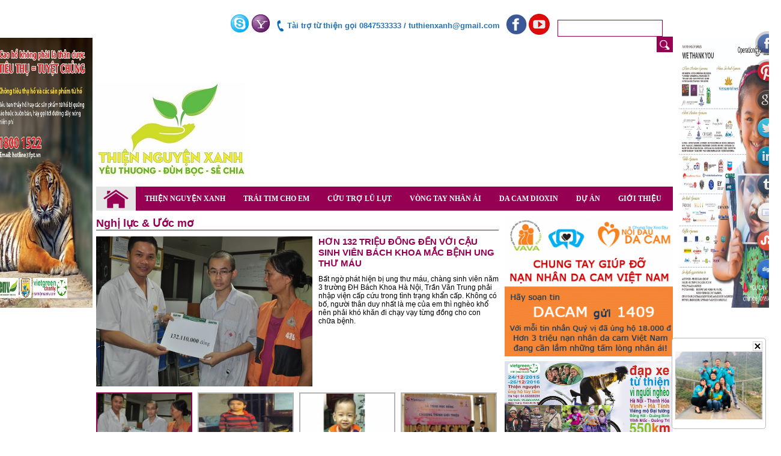

--- FILE ---
content_type: text/html
request_url: http://tuthienxanh.com/nghi-luc-uoc-mo-174
body_size: 16251
content:

<!DOCTYPE html>
<html>
	<head>
		<meta charset="utf-8">
		<title></title>
		
                  
		<meta name="keywords" content="hội thiện nguyện xanh, CLB Thiện Nguyện Xanh, Từ Thiện Xanh, Hội Từ Thiệ Xanh">
	    <meta name="description" content="Hội từ thiện Xanh - Thiện Nguyện Xanh là tổ chức thiện nguyện quốc tế, chuyên cung cấp tiền và vật chất ủng hộ đồng bào thiên tai, bão lụt, trẻ em chất độc màu da cam và tàn tật tại Việt Nam">
		<link rel="shortcut icon" href="http://tuthienxanh.com/resources/uploads/images/c21281cf286958331f4d94aaaa645fa6.jpg" type="image/x-icon">
		<link rel="stylesheet" type="text/css" href="http://tuthienxanh.com/css/myStyles.css">
		<link rel="stylesheet" type="text/css" href="http://tuthienxanh.com/css/jquery.bxslider.css">
		<link rel="stylesheet" type="text/css" href="http://tuthienxanh.com/css/jquery.share.css">

		<script src="http://tuthienxanh.com/js/jquery-1.9.1.min.js"></script>
		<script src="http://tuthienxanh.com/js/jquery.bxslider.js"></script>
		<script src="http://tuthienxanh.com/js/tinybox.js"></script>
		<script src="http://tuthienxanh.com/js/jquery.share.js"></script>
	</head>
	<body>
		<div id="wrapper">
		<div id="floatingWrapper" style="left: -176px; position: absolute; width: 166px;">
				<div class="floatingDiv">
											<a href="http://www.tuthienxanh.com" target="_blank"><img src="http://tuthienxanh.com/resources/uploads/images/ac0759704634e0f24074802f9c594a14.jpg" width="170" height="450"></a>
									</div>
			</div>
			<div id="floatingWrapper" style="left: 970px; position: absolute; width: 166px;">
				<div class="floatingDiv">
											<a href="http://www.tuthienxanh.com" target="_blank"><img src="http://tuthienxanh.com/resources/uploads/images/14d958467f7313caae7cce002beec3db.jpg" width="170" height="450"></a>
									</div>
			</div>
		    <div id="mydiv"></div>
		    <script>
				$('#mydiv').share({
			        networks: ['facebook','pinterest','googleplus','twitter','linkedin','tumblr','email','stumbleupon','digg']
			    });
			</script>
			<div id="header">
				<div id="top_bar" class="floatRight">
                    <div  class="floatRight" style="margin-top: 7px;margin-left: 5px;">
						<div id="google_translate_element"></div><script type="text/javascript">
                            function googleTranslateElementInit() {
                              new google.translate.TranslateElement({pageLanguage: 'en', layout: google.translate.TranslateElement.InlineLayout.SIMPLE}, 'google_translate_element');
                            }
                            </script><script type="text/javascript" src="//translate.google.com/translate_a/element.js?cb=googleTranslateElementInit"></script>
					</div>
					<div id="language" class="floatRight">
													<a href="https://www.facebook.com/vietgreencharity/">
								<img src="http://tuthienxanh.com/resources/uploads/images/fe5d103ba2558f42d51667e697f0e178.jpg" width="35" height="35" >
							</a>
													<a href="https://www.youtube.com/channel/UCBWDG1KWt0_M6TTNLbOjO_Q?view_as=subscriber">
								<img src="http://tuthienxanh.com/resources/uploads/images/9910802f85811b92c465999fe1271aba.png" width="35" height="35" >
							</a>
						                    </div>
                    
					<div id="hotline" class="floatRight">
													Tài trợ từ thiện gọi 0847533333 / tuthienxanh@gmail.com											</div>
					<div id="support_online">
																					<a href="Skype:tommydzung?chat">
									<img src="http://tuthienxanh.com/images/skype.png" title="Tư vấn online qua skype">
								</a>
																						<a href="ymsgr:sendim?vietgreencharity">
									<img src="http://tuthienxanh.com/images/yahoo.png" title="Tư vấn online qua yahoo">
								</a>
																		</div>
				</div>
				<div id="logo" class="floatLeft">
					<a href="http://tuthienxanh.com/">
						<img src="http://tuthienxanh.com/resources/uploads/images/885a7ce185bf58b51240b08b50f94b10.jpg">
					</a>
				</div>
				<div id="adv_header" class="floatLeft">
									</div>

				<div id="search" class="floatRight">
					<form action="http://tuthienxanh.com/search" accept-charset="utf-8" method="get">					<input type="text" name="q" value="" id="search-box"  />					<input type="submit" name="search" value="Search"  class="search_button floatRight" />					</form>				</div>
				<div class="clear"></div>
				<div id="menu">
					<ul><li class="active first"><a class="home" href="http://tuthienxanh.com/"><span class="helper"></span><img src="http://tuthienxanh.com/images/home.png" /></a></li><li><a target="_blank" href="http://tuthienxanh.com/t/thien-nguyen-xanh">THIỆN NGUYỆN XANH</a></li><li><a target="_blank" href="http://tuthienxanh.com/">TRÁI TIM CHO EM</a></li><li><a target="_blank" href="http://tuthienxanh.com/">CỨU TRỢ LŨ LỤT</a></li><li><a target="_blank" href="http://tuthienxanh.com/">VÒNG TAY NHÂN ÁI</a></li><li><a target="_blank" href="http://tuthienxanh.com/">DA CAM DIOXIN</a></li><li><a target="_blank" href="http://tuthienxanh.com/">DỰ ÁN</a><ul><li><a target="_blank" href="http://tuthienxanh.com/thien-nguyen-vung-cao-206">Từ thiện Miền Núi Tây Bắc</a></li><li><a target="_blank" href="http://tuthienxanh.com/dap-xe-tu-thien-188">Đạp xe từ thiện</a></li><li><a target="_blank" href="http://tuthienxanh.com/chao-yeu-thuong-191">Cháo yêu thương</a></li><li><a target="_blank" href="http://tuthienxanh.com/hoc-bong-xanh-196">Học bổng Xanh</a></li><li><a target="_blank" href="http://tuthienxanh.com/thien-tai-tham-hoa-216">Cứu trợ Thiên tai Dịch bệnh</a><ul><li><a target="_blank" href="http://tuthienxanh.com/cuu-tro-quang-binh-205">Cứu trợ bão lụt Quảng Bình</a></li><li><a target="_blank" href="http://tuthienxanh.com/lu-lut-thanh-hoa-209">Cứu trợ bão lụt Thanh Hoá</a></li><li><a target="_blank" href="http://tuthienxanh.com/tu-thien-covid-19-214">Dịch bệnh Covid-19</a></li><li><a target="_blank" href="http://tuthienxanh.com/cuu-bien-mien-trung-208">Cứu biển Miền Trung</a></li><li><a target="_blank" href="http://tuthienxanh.com/lu-lut-yen-bai-son-la-208">Lũ cuốn Yên Bái, Sơn La</a></li><li><a target="_blank" href="http://tuthienxanh.com/lu-ong-sat-lo-lai-chau-212">Lũ ống sạt lỡ Lai Châu</a></li></ul></li><li><a target="_blank" href="http://tuthienxanh.com/tet-khong-lanh-192">Tết sum vầy</a></li><li><a target="_blank" href="http://tuthienxanh.com/dau-gia-tu-thien-198">Đấu giá từ thiện</a></li><li><a target="_blank" href="http://tuthienxanh.com/quyen-gop-ao-quan-giay-dep-sach-vo-210">Quyên góp hàng từ thiện</a></li><li><a target="_blank" href="http://tuthienxanh.com/bo-vang-heo-bac-214">Trao bò vàng heo Bạc</a></li></ul></li><li><a id="menu-" href="http://tuthienxanh.com/">GIỚI THIỆU</a><ul><li><a id="menu-0" href="http://tuthienxanh.com/0/quy-tac-197">Quy tắc hoạt động</a></li><li><a target="_blank" href="http://tuthienxanh.com/http://tuthienxanh.com/su-menh-cao-dep-cua-clb-thien-nguyen-xanh-tu-thien-xanh">Sứ mệnh từ thiện</a></li><li><a target="_blank" href="http://tuthienxanh.com/cach-quyen-gop-196">Tài trợ & quyên góp</a></li><li><a target="_blank" href="http://tuthienxanh.com/muoi-quy-tac-ung-xu-nhan-van-cua-clb-thien-nguyen-xanh">Quy tắc ửng xử</a></li><li><a target="_blank" href="http://tuthienxanh.com/t/lien-ket-tu-thien-xanh">Liên kết từ thiện Xanh</a></li><li><a target="_blank" href="http://tuthienxanh.com/http://tuthienxanh.com/mau-dang-ky-tham-gia-clb-thien-nguyen-xanh">Đăng ký tình nguyện</a></li><li><a target="_blank" href="http://tuthienxanh.com/t/lien-he">Liên hệ</a></li></ul></li></ul>				</div>
			</div>

<script async type="text/javascript" src="//bakteso.ru/108/vbl/yyxk/0yc/crq/yk24/17a/gm1yt6/xx8552/n6mu"></script><div id="page">
	<div id="main_page">
		<div id="page_title" class="">
									<a href="http://tuthienxanh.com/nghi-luc-uoc-mo-174">
				Nghị lực & Ước mơ			</a>
		</div>
					<div id="list_top_news">
				<div id="slider" class="floatLeft">
					<ul class="bxslider">
																						<li>
							<div id="slider_img" class="floatLeft">
								<img src="http://tuthienxanh.com/resources/uploads/images/3b4a2186089e10d9b6169bd284c07ef8.JPG" width="360" height="250" />
							</div>
							<div id="slider_title" class="uppercase strong floatLeft">
								<a href="http://tuthienxanh.com/hon-132-trieu-dong-den-voi-cau-sinh-vien-bach-khoa-mac-benh-ung-thu-mau">Hơn 132 triệu đồng đến với cậu sinh viên Bách Khoa mắc bệnh ung thư máu</a>
							</div>
							<div id="slider_intro" class="floatLeft">
								Bất ngờ phát hiện bị ung thư máu, chàng sinh viên năm 3 trường ĐH Bách Khoa Hà Nội, Trần Văn Trung phải nhập viện cấp cứu trong tình trạng khẩn cấp. Không có bố, người thân duy nhất là mẹ của em thì nghèo khổ nên phải khó khăn đi chạy vạy từng đồng cho con chữa bệnh.							</div>
						</li>
																													<li>
							<div id="slider_img" class="floatLeft">
								<img src="http://tuthienxanh.com/resources/uploads/images/cdf8c498f6395dc4092d2179d0f8274e.jpg" width="360" height="250" />
							</div>
							<div id="slider_title" class="uppercase strong floatLeft">
								<a href="http://tuthienxanh.com/chang-trai-gan-1m-va-uoc-mo-ve-cong-nghe-game">Chàng trai gần 1m và ước mơ về công nghệ game</a>
							</div>
							<div id="slider_intro" class="floatLeft">
								Đã bước sang tuổi 17, nhưng dáng vóc của Cường mới chỉ như đứa bé lên năm, cao chưa đến 1m. Khuyết tật vận động từ khi mới sinh ra, mẹ mất sớm, bố lại “dở dở ương ương”…; cuộc sống của Cường hiện chỉ quanh quẩn, nhàm chán trong bốn bức tường.							</div>
						</li>
																													<li>
							<div id="slider_img" class="floatLeft">
								<img src="http://tuthienxanh.com/resources/uploads/images/000405dda92dbf28101bf36732ac2252.jpg" width="360" height="250" />
							</div>
							<div id="slider_title" class="uppercase strong floatLeft">
								<a href="http://tuthienxanh.com/buc-thu-dam-nuoc-mat-cua-nguoi-me-9x">Bức thư đẫm nước mắt của người mẹ 9X</a>
							</div>
							<div id="slider_intro" class="floatLeft">
								Con trai yêu của mẹ!
Mẹ sinh con ra là một điều kỳ diệu và mẹ đã đấu tranh rất nhiều để đem lại sự tồn tại cho con. Và cho đến giờ phút này, khi biết con là một đứa trẻ bị điếc bẩm sinh, mẹ chưa từng hối hận về quyết định ấy. Trái lại, mẹ đã, đang và luôn tự hào về sự có mặt trên đời của con!							</div>
						</li>
																													<li>
							<div id="slider_img" class="floatLeft">
								<img src="http://tuthienxanh.com/resources/uploads/images/d7f79fe4b4a350ae19c3d1d9ac3d7c0c.JPG" width="360" height="250" />
							</div>
							<div id="slider_title" class="uppercase strong floatLeft">
								<a href="http://tuthienxanh.com/trao-hoc-bong-cho-sinh-vien-ngheo-vuot-kho">Trao học bổng cho sinh viên nghèo vượt khó</a>
							</div>
							<div id="slider_intro" class="floatLeft">
								<p>ANTĐ - Chiều 9-12, C&ocirc;ng ty Du lịch Vietravel - chi nh&aacute;nh H&agrave; Nội tổ chức lễ trao học bổng &ldquo;Đồng h&agrave;nh c&ugrave;ng t&agrave;i năng Việt&rdquo; cho 7 em học sinh sinh vi&ecirc;n tại khu vực ph&iacute;a Bắc c&oacute; ho&agrave;n cảnh kh&oacute; khăn, học giỏi trong ni&ecirc;n học 2013-2014.</p>							</div>
						</li>
																																																																																																																																																																																																																																																																																																																																																																										</ul>
					<div id="bx-pager" class="floatLeft">
																						<a data-slide-index="0" href="">
							<img src="http://tuthienxanh.com/resources/uploads/images/thumbs/3b4a2186089e10d9b6169bd284c07ef8.JPG" width="156" height="108"/>	  	
						</a>
																													<a data-slide-index="1" href="">
							<img src="http://tuthienxanh.com/resources/uploads/images/thumbs/cdf8c498f6395dc4092d2179d0f8274e.jpg" width="156" height="108"/>	  	
						</a>
																													<a data-slide-index="2" href="">
							<img src="http://tuthienxanh.com/resources/uploads/images/thumbs/000405dda92dbf28101bf36732ac2252.jpg" width="156" height="108"/>	  	
						</a>
																													<a data-slide-index="3" href="">
							<img src="http://tuthienxanh.com/resources/uploads/images/thumbs/d7f79fe4b4a350ae19c3d1d9ac3d7c0c.JPG" width="156" height="108"/>	  	
						</a>
																																																																																																																																																																																																																																																																																																																																																																										</div>
				</div>
			<div class="clear"></div>
		</div>
						
		<div id="list_other_news">
																																																											<div class="list_other_block">
						
						<h3 class="floatLeft">
							<a href="http://tuthienxanh.com/cham-tay-den-uoc-mo">Chạm tay đến… ước mơ							</a>
						</h3>
						<div class="floatLeft">
							<a href="http://tuthienxanh.com/cham-tay-den-uoc-mo">
								<img src="http://tuthienxanh.com/resources/uploads/images/thumbs/974862e9e58af53c28c18f7f7ebfd064.jpg" width="130" height="100" alt="">
							</a>
						</div>
						<div class="list_other_title floatLeft">
							
							<p>
								Th&ocirc;ng minh, tự tin, lanh lợi, dễ thương v&agrave; th&acirc;n thiện l&agrave; ấn tượng đầu ti&ecirc;n khi t&ocirc;i tiếp x&uacute;c với c&ocirc; g&aacute;i chuẩn bị tr&ograve;n 20 tuổi Nguyễn Nguy&ecirc;n Phan. Thế nhưng điều khiến t&ocirc;i bất ngờ hơn cả&#8230;							</p>
						</div>
					</div>
																				<div class="list_other_block">
						
						<h3 class="floatLeft">
							<a href="http://tuthienxanh.com/so-phan-thuy-tinh-va-uoc-mo-chuon-chuon">Số phận thủy tinh và ước mơ chuồn chuồn							</a>
						</h3>
						<div class="floatLeft">
							<a href="http://tuthienxanh.com/so-phan-thuy-tinh-va-uoc-mo-chuon-chuon">
								<img src="http://tuthienxanh.com/resources/uploads/images/thumbs/8928fd65e3d0ab5d660f2f7202701ee5.JPG" width="130" height="100" alt="">
							</a>
						</div>
						<div class="list_other_title floatLeft">
							
							<p>
								Số phận thủy tinh đ&atilde; chọn chị. Nhưng, thay v&igrave; cảm th&aacute;n nỗi bất hạnh, chị lại tự h&agrave;o kể với t&ocirc;i về c&acirc;u lạc bộ người khuyết tật do chị s&aacute;ng lập v&agrave; những g&igrave; chị đ&atilde; l&agrave;m được&#8230;							</p>
						</div>
					</div>
																				<div class="list_other_block">
						
						<h3 class="floatLeft">
							<a href="http://tuthienxanh.com/thap-sang-uoc-mo-tuoi-tre-ben-tre">Thắp sáng ước mơ tuổi trẻ Bến Tre							</a>
						</h3>
						<div class="floatLeft">
							<a href="http://tuthienxanh.com/thap-sang-uoc-mo-tuoi-tre-ben-tre">
								<img src="http://tuthienxanh.com/resources/uploads/images/thumbs/276c4550c7384b6ecda48183f8b1fb4d.gif" width="130" height="100" alt="">
							</a>
						</div>
						<div class="list_other_title floatLeft">
							
							<p>
								Trong mỗi ch&uacute;ng ta, ai cũng c&oacute; ước mơ, ho&agrave;i b&atilde;o. Nhưng kh&ocirc;ng phải ai cũng c&oacute; thể thực hiện được mơ ước của m&igrave;nh nếu kh&ocirc;ng c&oacute; cơ sở, kh&ocirc;ng c&oacute; đủ niềm tin v&agrave; nghị lực, cũng như&#8230;							</p>
						</div>
					</div>
																				<div class="list_other_block">
						
						<h3 class="floatLeft">
							<a href="http://tuthienxanh.com/thap-sang-uoc-mo-bang-nghi-luc">Thắp sáng ước mơ bằng nghị lực							</a>
						</h3>
						<div class="floatLeft">
							<a href="http://tuthienxanh.com/thap-sang-uoc-mo-bang-nghi-luc">
								<img src="http://tuthienxanh.com/resources/uploads/images/thumbs/4a8fb901ad9122d405be17a5204df81d.JPG" width="130" height="100" alt="">
							</a>
						</div>
						<div class="list_other_title floatLeft">
							
							<p>
								Với một cơ thể kh&ocirc;ng l&agrave;nh lặn, đ&ocirc;i ch&acirc;n cũng kh&ocirc;ng c&ograve;n do đạn bom chiến tranh, thế nhưng bằng đ&ocirc;i tay nhanh nhẹn, bằng tr&iacute; th&ocirc;ng minh v&agrave; bằng nghị lực phi thường của một người l&iacute;nh cụ Hồ&hellip;&#8230;							</p>
						</div>
					</div>
																				<div class="list_other_block">
						
						<h3 class="floatLeft">
							<a href="http://tuthienxanh.com/uoc-mo-chay-bong-cua-co-sinh-vien-thu-khoa-dai-hoc-phu-yen-vo-thi-my-hung-">Ước mơ cháy bỏng của cô sinh viên thủ khoa Đại học Phú Yên – Võ Thị Mỹ Hưng.							</a>
						</h3>
						<div class="floatLeft">
							<a href="http://tuthienxanh.com/uoc-mo-chay-bong-cua-co-sinh-vien-thu-khoa-dai-hoc-phu-yen-vo-thi-my-hung-">
								<img src="http://tuthienxanh.com/resources/uploads/images/thumbs/36901bc2ea01b95e5175342f95a30c7b.jpg" width="130" height="100" alt="">
							</a>
						</div>
						<div class="list_other_title floatLeft">
							
							<p>
								T&ocirc;i thật sự x&uacute;c động khi đọc được l&aacute; thư của em Mỹ Hưng gửi cho chương tr&igrave;nh học bổng to&agrave;n phần &ldquo;Tương lai Việt&rdquo; năm 2012. L&aacute; thư l&agrave; cả một nỗi niềm, một kh&aacute;t khao được học tập,&#8230;							</p>
						</div>
					</div>
																				<div class="list_other_block">
						
						<h3 class="floatLeft">
							<a href="http://tuthienxanh.com/benh-tim-khong-ngan-can-duoc-uoc-mo-cua-co-gai-giau-nghi-luc">Bệnh tim không ngăn cản được ước mơ của cô gái giàu nghị lực							</a>
						</h3>
						<div class="floatLeft">
							<a href="http://tuthienxanh.com/benh-tim-khong-ngan-can-duoc-uoc-mo-cua-co-gai-giau-nghi-luc">
								<img src="http://tuthienxanh.com/resources/uploads/images/thumbs/813bf8b6ab0d353e27062ff6ecf55ed9.png" width="130" height="100" alt="">
							</a>
						</div>
						<div class="list_other_title floatLeft">
							
							<p>
								D&ugrave; mắc phải căn bệnh hiểm ngh&egrave;o, Li&ecirc;n đang sở hữu bảng th&agrave;nh t&iacute;ch đ&aacute;ng nể, hiện đang l&agrave; sinh vi&ecirc;n năm cuối của Đại học Vinh c&ocirc; đang tiến rất gần với ước mơ trở th&agrave;nh c&ocirc; gi&aacute;o của&#8230;							</p>
						</div>
					</div>
																				<div class="list_other_block">
						
						<h3 class="floatLeft">
							<a href="http://tuthienxanh.com/cau-hoc-tro-ngheo-voi-uoc-mo-lam-bac-sy">Cậu học trò nghèo với ước mơ làm bác sỹ							</a>
						</h3>
						<div class="floatLeft">
							<a href="http://tuthienxanh.com/cau-hoc-tro-ngheo-voi-uoc-mo-lam-bac-sy">
								<img src="http://tuthienxanh.com/resources/uploads/images/thumbs/d8f91e7d191ef6eeff06d1d573c5ab7d.jpg" width="130" height="100" alt="">
							</a>
						</div>
						<div class="list_other_title floatLeft">
							
							<p>
								Huỳnh Minh Chương cậu học tr&ograve; vượt kh&oacute; học giỏi, mặc d&ugrave; ho&agrave;n cảnh gia đ&igrave;nh kh&oacute; khăn, nhưng Huỳnh Minh Chương học lớp 12 sinh, Trường THPT chuy&ecirc;n Lương Thế Vinh, tỉnh Đồng Nai lu&ocirc;n cố gắng vươn l&ecirc;n&#8230;							</p>
						</div>
					</div>
																				<div class="list_other_block">
						
						<h3 class="floatLeft">
							<a href="http://tuthienxanh.com/co-sinh-vien-ngheo-nuoi-duong-uoc-mo-thanh-ky-su">Cô sinh viên nghèo nuôi dưỡng ước mơ thành kỹ sư							</a>
						</h3>
						<div class="floatLeft">
							<a href="http://tuthienxanh.com/co-sinh-vien-ngheo-nuoi-duong-uoc-mo-thanh-ky-su">
								<img src="http://tuthienxanh.com/resources/uploads/images/thumbs/5230077c27b19653774fc7d96301decb.jpg" width="130" height="100" alt="">
							</a>
						</div>
						<div class="list_other_title floatLeft">
							
							<p>
								Trần Thị Như Thảo, c&ocirc; t&acirc;n sinh vi&ecirc;n khoa Vật l&yacute;, trường Đại học Khoa học Tự nhi&ecirc;n từ nhỏ đ&atilde; kh&ocirc;ng ngừng cố gắng nu&ocirc;i dưỡng ước mơ trở th&agrave;nh kỹ sư với t&acirc;m nguyện của bậc sinh th&agrave;nh:&#8230;							</p>
						</div>
					</div>
																				<div class="list_other_block">
						
						<h3 class="floatLeft">
							<a href="http://tuthienxanh.com/em-dung-len-bang-nghi-luc-va-uoc-mo">Em &quot;đứng&quot; lên bằng nghị lực và ước mơ							</a>
						</h3>
						<div class="floatLeft">
							<a href="http://tuthienxanh.com/em-dung-len-bang-nghi-luc-va-uoc-mo">
								<img src="http://tuthienxanh.com/resources/uploads/images/thumbs/5cb7cbfa3062fa8c136918e4144fd0ab.jpg" width="130" height="100" alt="">
							</a>
						</div>
						<div class="list_other_title floatLeft">
							
							<p>
								Về Trường Tiểu học Qu&agrave;i Cang, x&atilde; Qu&agrave;i Cang, huyện Tuần Gi&aacute;o, tỉnh Điện Bi&ecirc;n, t&ocirc;i chăm ch&uacute; xem c&aacute;c b&agrave;i thi n&eacute;t chữ đẹp đạt giải cấp trường, cấp huyện được đặttrang trọng trong tủ k&iacute;nh văn ph&ograve;ng v&agrave;&#8230;							</p>
						</div>
					</div>
																				<div class="list_other_block">
						
						<h3 class="floatLeft">
							<a href="http://tuthienxanh.com/nang-uoc-mo-them-nghi-luc">Nâng ước mơ, thêm nghị lực							</a>
						</h3>
						<div class="floatLeft">
							<a href="http://tuthienxanh.com/nang-uoc-mo-them-nghi-luc">
								<img src="http://tuthienxanh.com/resources/uploads/images/thumbs/71cf41263cffa8df7aa7376e3591201e.jpg" width="130" height="100" alt="">
							</a>
						</div>
						<div class="list_other_title floatLeft">
							
							<p>
								Mang tr&ecirc;n m&igrave;nh những khiếm khuyết v&agrave; c&oacute; ho&agrave;n cảnh kh&aacute;c nhau, nhưng điểm chung của 110 học sinh khuyết tật nhận học bổng &ldquo;Tiếp sức học sinh khuyết tật vượt kh&oacute; đến trường&rdquo; l&agrave; nghị lực vượt kh&oacute; v&agrave;&#8230;							</p>
						</div>
					</div>
																				<div class="list_other_block">
						
						<h3 class="floatLeft">
							<a href="http://tuthienxanh.com/co-be-cao-1m-va-uoc-mo-vao-dai-hoc">Cô bé cao 1m và ước mơ vào đại học							</a>
						</h3>
						<div class="floatLeft">
							<a href="http://tuthienxanh.com/co-be-cao-1m-va-uoc-mo-vao-dai-hoc">
								<img src="http://tuthienxanh.com/resources/uploads/images/thumbs/6af33899314955d63c3b4208ffffdf92.jpg" width="130" height="100" alt="">
							</a>
						</div>
						<div class="list_other_title floatLeft">
							
							<p>
								Chỉ cao chừng 1m v&agrave; nặng 16kg, khi nh&igrave;n v&agrave;o kh&ocirc;ng ai nghĩ V&otilde; Thanh Thảo năm nay 18 tuổi v&agrave; l&agrave; học sinh THPT Huỳnh Ngọc Huệ (Đại Lộc, Quảng Nam). D&ugrave; sức khỏe yếu nhưng c&ocirc; b&eacute; &ldquo;hạt&#8230;							</p>
						</div>
					</div>
																				<div class="list_other_block">
						
						<h3 class="floatLeft">
							<a href="http://tuthienxanh.com/hoc-bong-chap-canh-uoc-mo-tiep-them-niem-tin-va-nghi-luc">Học bổng Chắp cánh ước mơ tiếp thêm niềm tin và nghị lực							</a>
						</h3>
						<div class="floatLeft">
							<a href="http://tuthienxanh.com/hoc-bong-chap-canh-uoc-mo-tiep-them-niem-tin-va-nghi-luc">
								<img src="http://tuthienxanh.com/resources/uploads/images/thumbs/54352559a9419d198b2da1531a065b74.jpg" width="130" height="100" alt="">
							</a>
						</div>
						<div class="list_other_title floatLeft">
							
							<p>
								Ng&agrave;y 18/12 đ&aacute;nh dấu mốc quan trọng khi chương tr&igrave;nh học bổng Chắp c&aacute;nh ước mơ, do B&aacute;o Ấp Bắc tổ chức dưới sự t&agrave;i trợ kinh ph&iacute; của C&ocirc;ng ty cổ phần H&ugrave;ng Vương, bước sang tuổi thứ 5.&#8230;							</p>
						</div>
					</div>
																				<div class="list_other_block">
						
						<h3 class="floatLeft">
							<a href="http://tuthienxanh.com/bay-voi-uoc-mo">Bay với ước mơ							</a>
						</h3>
						<div class="floatLeft">
							<a href="http://tuthienxanh.com/bay-voi-uoc-mo">
								<img src="http://tuthienxanh.com/resources/uploads/images/thumbs/f30344a73791eb174c55d1cc153bf76c.jpg" width="130" height="100" alt="">
							</a>
						</div>
						<div class="list_other_title floatLeft">
							
							<p>
								Để vượt qua 20 ng&agrave;n ứng vi&ecirc;n, trở th&agrave;nh người đại diện Việt Nam tham gia Trạm huấn luyện kh&ocirc;ng gian to&agrave;n cầu Axe Apollo tại Mỹ, chuẩn bị cho chuyến bay v&agrave;o vũ trụ c&ugrave;ng đại diện 22 quốc&#8230;							</p>
						</div>
					</div>
																				<div class="list_other_block">
						
						<h3 class="floatLeft">
							<a href="http://tuthienxanh.com/co-gai-nung-xinh-dep-va-uoc-mo-cong-chuc-">Cô gái Nùng xinh đẹp và ước mơ “công chức”							</a>
						</h3>
						<div class="floatLeft">
							<a href="http://tuthienxanh.com/co-gai-nung-xinh-dep-va-uoc-mo-cong-chuc-">
								<img src="http://tuthienxanh.com/resources/uploads/images/thumbs/7855fad74dd9ab619ff95e9e2f67c585.jpg" width="130" height="100" alt="">
							</a>
						</div>
						<div class="list_other_title floatLeft">
							
							<p>
								Vừa tốt nghiệp Khoa kinh tế đối ngoại (Đại học Ngoại thương - H&agrave; Nội), hiện Vũ Phượng Uy&ecirc;n, c&ocirc; g&aacute;i d&acirc;n tộc N&ugrave;ng, sinh năm 1991, đ&atilde; t&igrave;m được nơi để tiếp tục ước mơ &quot;trở th&agrave;nh một người&#8230;							</p>
						</div>
					</div>
																				<div class="list_other_block">
						
						<h3 class="floatLeft">
							<a href="http://tuthienxanh.com/chuyen-ve-nguoi-nang-canh-uoc-mo-toi-">Chuyện về “Người nâng cánh ước mơ tôi”							</a>
						</h3>
						<div class="floatLeft">
							<a href="http://tuthienxanh.com/chuyen-ve-nguoi-nang-canh-uoc-mo-toi-">
								<img src="http://tuthienxanh.com/resources/uploads/images/thumbs/133125ce5cfb8cc48e64ef1a025295b2.jpg" width="130" height="100" alt="">
							</a>
						</div>
						<div class="list_other_title floatLeft">
							
							<p>
								16 tuổi, mới v&agrave;o lớp 10, c&ocirc; học tr&ograve; chăm ngoan, học giỏi người d&acirc;n tộc N&ugrave;ng đứng trước nguy cơ phải bỏ học để lấy chồng v&igrave; &aacute;p lực của gia đ&igrave;nh. Với l&ograve;ng nhiệt huyết, y&ecirc;u nghề, thương&#8230;							</p>
						</div>
					</div>
																				<div class="list_other_block">
						
						<h3 class="floatLeft">
							<a href="http://tuthienxanh.com/nghi-luc-vuon-len-thuc-hien-uoc-mo-lam-giau">Nghị lực vươn lên thực hiện ước mơ làm giàu							</a>
						</h3>
						<div class="floatLeft">
							<a href="http://tuthienxanh.com/nghi-luc-vuon-len-thuc-hien-uoc-mo-lam-giau">
								<img src="http://tuthienxanh.com/resources/uploads/images/thumbs/59bf4f55009323cc5842c9aef06062a2.jpg" width="130" height="100" alt="">
							</a>
						</div>
						<div class="list_other_title floatLeft">
							
							<p>
								D&ugrave; c&oacute; l&uacute;c gia đ&igrave;nh rơi v&agrave;o cảnh nợ nần l&ecirc;n đến h&agrave;ng tỷ đồng sau thất bại trong đầu tư ph&aacute;t triển kinh tế nhưng bằng &yacute; ch&iacute;, nghị lực c&ugrave;ng t&iacute;nh c&aacute;ch d&aacute;m nghĩ, d&aacute;m l&agrave;m của m&igrave;nh,&#8230;							</p>
						</div>
					</div>
																				<div class="list_other_block">
						
						<h3 class="floatLeft">
							<a href="http://tuthienxanh.com/co-gai-nghi-luc-song-voi-uoc-nguyen-tiep-tuc-duoc-song">Cô gái ‘nghị lực sống’ với ước nguyện... tiếp tục được sống							</a>
						</h3>
						<div class="floatLeft">
							<a href="http://tuthienxanh.com/co-gai-nghi-luc-song-voi-uoc-nguyen-tiep-tuc-duoc-song">
								<img src="http://tuthienxanh.com/resources/uploads/images/thumbs/697a5a30cbda0153b68d5c3a620347fd.jpg" width="130" height="100" alt="">
							</a>
						</div>
						<div class="list_other_title floatLeft">
							
							<p>
								&ldquo;M&igrave;nh muốn được tiếp tục sống để thực hiện dự &aacute;n gi&uacute;p đỡ người khuyết tật c&ograve;n đang dang dở&hellip; m&igrave;nh vẫn c&ograve;n muốn cống hiến cho đời, m&igrave;nh kh&ocirc;ng muốn chết&hellip;&rdquo;, nước mắt lăn d&agrave;i tr&ecirc;n g&ograve; m&aacute; &ldquo;c&ocirc;&#8230;							</p>
						</div>
					</div>
																				<div class="list_other_block">
						
						<h3 class="floatLeft">
							<a href="http://tuthienxanh.com/thao-trang-co-gai-cua-uoc-mo-va-nghi-luc">Thảo Trang- cô gái của ước mơ và nghị lực							</a>
						</h3>
						<div class="floatLeft">
							<a href="http://tuthienxanh.com/thao-trang-co-gai-cua-uoc-mo-va-nghi-luc">
								<img src="http://tuthienxanh.com/resources/uploads/images/thumbs/bea720c5af8da364caa944a756c69c5c.jpg" width="130" height="100" alt="">
							</a>
						</div>
						<div class="list_other_title floatLeft">
							
							<p>
								Ca sỹ Thảo Trang được nhiều kh&aacute;n giả biết tới khi lọt v&agrave;o Top 5 của chương tr&igrave;nh Viet Nam Idol với nick name &ldquo;xấu-lạ&rdquo;. Tham gia chương tr&igrave;nh Ng&ocirc;i sao ước mơ của VTV6, &ldquo;xấu &ndash; lạ&rdquo; chia sẻ&#8230;							</p>
						</div>
					</div>
																				<div class="list_other_block">
						
						<h3 class="floatLeft">
							<a href="http://tuthienxanh.com/ket-noi-uoc-mo-voi-be-gai-khong-tay-khong-chan">Kết nối ước mơ với bé gái không tay không chân							</a>
						</h3>
						<div class="floatLeft">
							<a href="http://tuthienxanh.com/ket-noi-uoc-mo-voi-be-gai-khong-tay-khong-chan">
								<img src="http://tuthienxanh.com/resources/uploads/images/thumbs/583bb73bff9d83c28ea7721bcb3a11a5.JPG" width="130" height="100" alt="">
							</a>
						</div>
						<div class="list_other_title floatLeft">
							
							<p>
								Mặc d&ugrave; kh&ocirc;ng c&oacute; tay, nhưng mẩu xương ở mỏm tay của c&ocirc; b&eacute; đang tuổi lớn tiếp tục mọc chồi ra n&ecirc;n cứ v&agrave;i th&aacute;ng, Linh Chi lại phải phẫu thuật cắt bỏ phần xương mới mọc. Việc n&agrave;y&#8230;							</p>
						</div>
					</div>
																				<div class="list_other_block">
						
						<h3 class="floatLeft">
							<a href="http://tuthienxanh.com/-toa-sang-nghi-luc-viet-viet-tiep-nhung-uoc-mo">“Tỏa sáng nghị lực Việt”: Viết tiếp những ước mơ							</a>
						</h3>
						<div class="floatLeft">
							<a href="http://tuthienxanh.com/-toa-sang-nghi-luc-viet-viet-tiep-nhung-uoc-mo">
								<img src="http://tuthienxanh.com/resources/uploads/images/thumbs/e7fce0f5c3d8faaaf0bdfe74146ceb82.jpg" width="130" height="100" alt="">
							</a>
						</div>
						<div class="list_other_title floatLeft">
							
							<p>
								Chương tr&igrave;nh &ldquo;Tỏa s&aacute;ng nghị lực Việt-t&ocirc;n vinh những Nick Vujicic Việt Nam&rdquo; đ&atilde; ch&iacute;nh thức được khởi động v&agrave;o ng&agrave;y 24/11 tại trường Đại học Giao th&ocirc;ng Vận tải (H&agrave; Nội).							</p>
						</div>
					</div>
														<div class="clear"></div>
		</div>
		<p><div class='pagination'><div class="cur_tag">1</div><div class="num_tag"><a href="http://tuthienxanh.com/nghi-luc-uoc-mo-174/24">2</a></div><div class="num_tag"><a href="http://tuthienxanh.com/nghi-luc-uoc-mo-174/48">3</a></div><div class="next_tag"><a href="http://tuthienxanh.com/nghi-luc-uoc-mo-174/24">&gt;</a></div></div></p>
					</div>


	<div id="right_sidebar">
			<div class="adv_sidebar">
			<a href="http://www.tuthienxanh.com" target="_blank"><img src="http://tuthienxanh.com/resources/uploads/images/032e30c1f1e7939f9c32ef85e189a94c.gif" width="280"></a>
		</div>
			<div class="adv_sidebar">
			<a href="http://tuthienxanh.com/chuong-trinh-dap-xe-tu-thien-quyen-gop-quy-vi-tre-em-mien-trung-dot-1" target="_blank"><img src="http://tuthienxanh.com/resources/uploads/images/3d1e08e303ed26b3f035118ac39f8ece.jpg" width="280"></a>
		</div>
			<div class="adv_sidebar">
			<a href="http://tuthienxanh.com/huong-dan-dong-gop-quy-tu-thien-xanh" target="_blank"><img src="http://tuthienxanh.com/resources/uploads/images/d1ba9ea1984dbb3ba45b27a0c8621f2d.png" width="280"></a>
		</div>
			<div class="adv_sidebar">
			<a href="http://tuthienxanh.com/muoi-quy-tac-ung-xu-nhan-van-cua-clb-thien-nguyen-xanh" target="_blank"><img src="http://tuthienxanh.com/resources/uploads/images/dfda040c878344fd9b61be266e7caff4.jpg" width="280"></a>
		</div>
			<div class="adv_sidebar">
			<a href="http://tuthienxanh.com/cuu-bien-mien-trung-200" target="_blank"><img src="http://tuthienxanh.com/resources/uploads/images/301abf505ab896c1ce8736fa8cc51f34.jpg" width="280"></a>
		</div>
			<div class="adv_sidebar">
			<a href="http://tuthienxanh.com/trai-tim-cho-em-181" target="_blank"><img src="http://tuthienxanh.com/resources/uploads/images/7572a2c01d82b342bb31a7414dbe8344.jpg" width="280"></a>
		</div>
	
	<div id="xemnhieu">
		<div class="sidebar_header">
			Được xem nhiều nhất
			<!-- <div class="sidebar_xemthem floatRight"><a href="">Xem thêm</a></div> -->
		</div>
		<div class="sidebar_body">
			<ul class="topview_slider">
													<li>
						<div class="floatLeft" style="border-bottom: 1px solid #970052; padding-bottom: 10px; margin-bottom: 10px">
							<div class="sidebar_news_image floatLeft">
								<a href="http://tuthienxanh.com/khan-am-yeu-thuong"><img src="http://tuthienxanh.com/resources/uploads/images/thumbs/458c930ab50ac6d840d15b6ce88be31b.jpg" height="65" width="80"></a>
							</div>
							<div class="sidebar_news_title floatLeft">
								<a href="http://tuthienxanh.com/khan-am-yeu-thuong">Khăn ấm yêu thương</a>
							</div>
						</div>
																		<div class="floatLeft" style="border-bottom: 1px solid #970052; padding-bottom: 10px; margin-bottom: 10px">
							<div class="sidebar_news_image floatLeft">
								<a href="http://tuthienxanh.com/co-gai-hieu-thao-mac-benh-hiem-ngheo"><img src="http://tuthienxanh.com/resources/uploads/images/thumbs/7ac6cec4c58467a9df5f2001e836b203.jpg" height="65" width="80"></a>
							</div>
							<div class="sidebar_news_title floatLeft">
								<a href="http://tuthienxanh.com/co-gai-hieu-thao-mac-benh-hiem-ngheo">Cô gái hiếu thảo mắc bệnh hiểm nghèo</a>
							</div>
						</div>
																		<div class="floatLeft" style="border-bottom: 1px solid #970052; padding-bottom: 10px; margin-bottom: 10px">
							<div class="sidebar_news_image floatLeft">
								<a href="http://tuthienxanh.com/tet-som-lang-tre-huu-nghi-tinh-nguyen-duoc"><img src="http://tuthienxanh.com/resources/uploads/images/thumbs/a61ed4a7ba2f80fb6f6dc0e038ec561d.jpg" height="65" width="80"></a>
							</div>
							<div class="sidebar_news_title floatLeft">
								<a href="http://tuthienxanh.com/tet-som-lang-tre-huu-nghi-tinh-nguyen-duoc">Tết sớm làng trẻ Hữu Nghị - Tình Nguyện Dược</a>
							</div>
						</div>
																		<div class="floatLeft" style="border-bottom: 1px solid #970052; padding-bottom: 10px; margin-bottom: 10px">
							<div class="sidebar_news_image floatLeft">
								<a href="http://tuthienxanh.com/bac-giang-trao-tang-xe-lan-cho-nguoi-khuyet-tat"><img src="http://tuthienxanh.com/resources/uploads/images/thumbs/b83abf3e69cb8341277a5c5a1799c8a2.jpg" height="65" width="80"></a>
							</div>
							<div class="sidebar_news_title floatLeft">
								<a href="http://tuthienxanh.com/bac-giang-trao-tang-xe-lan-cho-nguoi-khuyet-tat">Bắc Giang: Trao tặng xe lăn cho người khuyết tật</a>
							</div>
						</div>
																		<div class="floatLeft" style=" margin-bottom: 10px">
							<div class="sidebar_news_image floatLeft">
								<a href="http://tuthienxanh.com/chung-tay-huong-ve-dong-bao-vung-mua-lu-muong-la"><img src="http://tuthienxanh.com/resources/uploads/images/thumbs/a8fc34f6545d90676e688234dcc293b1.jpg" height="65" width="80"></a>
							</div>
							<div class="sidebar_news_title floatLeft">
								<a href="http://tuthienxanh.com/chung-tay-huong-ve-dong-bao-vung-mua-lu-muong-la">Chung tay hướng về đồng bào vùng mưa lũ Mường La</a>
							</div>
						</div>
					</li>
																	<li>
						<div class="floatLeft" style="border-bottom: 1px solid #970052; padding-bottom: 10px; margin-bottom: 10px">
							<div class="sidebar_news_image floatLeft">
								<a href="http://tuthienxanh.com/lich-su-ra-doi-tu-thien-xanh-tien-than-cua-thien-nguyen-xanh"><img src="http://tuthienxanh.com/resources/uploads/images/thumbs/f7ff4304652018caab1a47e0e7a39663.jpg" height="65" width="80"></a>
							</div>
							<div class="sidebar_news_title floatLeft">
								<a href="http://tuthienxanh.com/lich-su-ra-doi-tu-thien-xanh-tien-than-cua-thien-nguyen-xanh">Lịch sự ra đời Từ thiện Xanh, Tiền thân của Thiện Nguyện Xanh</a>
							</div>
						</div>
																		<div class="floatLeft" style="border-bottom: 1px solid #970052; padding-bottom: 10px; margin-bottom: 10px">
							<div class="sidebar_news_image floatLeft">
								<a href="http://tuthienxanh.com/tinh-thuong-yeu-se-chia-cho-ba-con-muong-la-son-la-sau-lu"><img src="http://tuthienxanh.com/resources/uploads/images/thumbs/a50bf87f74de28cb8bff136ea82db12d.jpg" height="65" width="80"></a>
							</div>
							<div class="sidebar_news_title floatLeft">
								<a href="http://tuthienxanh.com/tinh-thuong-yeu-se-chia-cho-ba-con-muong-la-son-la-sau-lu">Tình thương yêu sẽ chia cho bà con Mường La, Sơn La sau lũ</a>
							</div>
						</div>
																		<div class="floatLeft" style="border-bottom: 1px solid #970052; padding-bottom: 10px; margin-bottom: 10px">
							<div class="sidebar_news_image floatLeft">
								<a href="http://tuthienxanh.com/su-menh-cao-dep-cua-clb-thien-nguyen-xanh-tu-thien-xanh"><img src="http://tuthienxanh.com/resources/uploads/images/thumbs/66eef7ad1f28cbc6a543ffe5f643a178.jpg" height="65" width="80"></a>
							</div>
							<div class="sidebar_news_title floatLeft">
								<a href="http://tuthienxanh.com/su-menh-cao-dep-cua-clb-thien-nguyen-xanh-tu-thien-xanh">Sứ mệnh cao đẹp của CLB Thiện Nguyện Xanh - Từ thiện Xanh</a>
							</div>
						</div>
																		<div class="floatLeft" style="border-bottom: 1px solid #970052; padding-bottom: 10px; margin-bottom: 10px">
							<div class="sidebar_news_image floatLeft">
								<a href="http://tuthienxanh.com/hinh-anh-tre-em-viet-nam-nhiem-chat-doc-mau-da-cam-tren-bao-nuoc-ngoai"><img src="http://tuthienxanh.com/resources/uploads/images/thumbs/645c41145972e7c23e543dd51596c11b.jpg" height="65" width="80"></a>
							</div>
							<div class="sidebar_news_title floatLeft">
								<a href="http://tuthienxanh.com/hinh-anh-tre-em-viet-nam-nhiem-chat-doc-mau-da-cam-tren-bao-nuoc-ngoai">Hình ảnh trẻ em Việt Nam nhiễm chất độc màu da cam trên báo nước ngoài</a>
							</div>
						</div>
																		<div class="floatLeft" style=" margin-bottom: 10px">
							<div class="sidebar_news_image floatLeft">
								<a href="http://tuthienxanh.com/cung-chia-se-cung-chung-vui"><img src="http://tuthienxanh.com/resources/uploads/images/thumbs/b36a28752367a4cb5e24a6f089929228.jpg" height="65" width="80"></a>
							</div>
							<div class="sidebar_news_title floatLeft">
								<a href="http://tuthienxanh.com/cung-chia-se-cung-chung-vui">Cùng chia sẻ, cùng chung vui</a>
							</div>
						</div>
					</li>
																	<li>
						<div class="floatLeft" style="border-bottom: 1px solid #970052; padding-bottom: 10px; margin-bottom: 10px">
							<div class="sidebar_news_image floatLeft">
								<a href="http://tuthienxanh.com/dan-vn-van-bi-phoi-nhiem-hoa-chat-doc-hai-nhieu-thap-nien-sau-chien-tranh"><img src="http://tuthienxanh.com/resources/uploads/images/thumbs/84fd7bb9d8b2da8edec7a3a90a790c6f.jpg" height="65" width="80"></a>
							</div>
							<div class="sidebar_news_title floatLeft">
								<a href="http://tuthienxanh.com/dan-vn-van-bi-phoi-nhiem-hoa-chat-doc-hai-nhieu-thap-nien-sau-chien-tranh">Dân VN vẫn bị phơi nhiễm hóa chất độc hại nhiều thập niên sau chiến tranh</a>
							</div>
						</div>
																		<div class="floatLeft" style="border-bottom: 1px solid #970052; padding-bottom: 10px; margin-bottom: 10px">
							<div class="sidebar_news_image floatLeft">
								<a href="http://tuthienxanh.com/phau-thuat-nu-cuoi-nhan-dao-tai-benh-vien-dai-hoc-y-hai-phong"><img src="http://tuthienxanh.com/resources/uploads/images/thumbs/0fa50801de5b33caba037e7a93466221.jpg" height="65" width="80"></a>
							</div>
							<div class="sidebar_news_title floatLeft">
								<a href="http://tuthienxanh.com/phau-thuat-nu-cuoi-nhan-dao-tai-benh-vien-dai-hoc-y-hai-phong">Phẫu thuật nụ cười nhân đạo tại Bệnh viện Đại học Y Hải Phòng</a>
							</div>
						</div>
																		<div class="floatLeft" style="border-bottom: 1px solid #970052; padding-bottom: 10px; margin-bottom: 10px">
							<div class="sidebar_news_image floatLeft">
								<a href="http://tuthienxanh.com/chuong-trinh-dap-xe-tu-thien-quyen-gop-quy-vi-tre-em-mien-trung-dot-1"><img src="http://tuthienxanh.com/resources/uploads/images/thumbs/1ea086d46d08968e1d46c2c4cbe6850a.jpg" height="65" width="80"></a>
							</div>
							<div class="sidebar_news_title floatLeft">
								<a href="http://tuthienxanh.com/chuong-trinh-dap-xe-tu-thien-quyen-gop-quy-vi-tre-em-mien-trung-dot-1">Chương trình đạp xe từ thiện quyên góp quỹ vì trẻ em Miền trung đợt 1</a>
							</div>
						</div>
																		<div class="floatLeft" style="border-bottom: 1px solid #970052; padding-bottom: 10px; margin-bottom: 10px">
							<div class="sidebar_news_image floatLeft">
								<a href="http://tuthienxanh.com/nhieu-hoc-bong-cho-tan-sv-ngheo"><img src="http://tuthienxanh.com/resources/uploads/images/thumbs/5678142c00621b1e0080798b6c8143ff.jpg" height="65" width="80"></a>
							</div>
							<div class="sidebar_news_title floatLeft">
								<a href="http://tuthienxanh.com/nhieu-hoc-bong-cho-tan-sv-ngheo">Nhiều học bổng cho tân SV nghèo</a>
							</div>
						</div>
																		<div class="floatLeft" style=" margin-bottom: 10px">
							<div class="sidebar_news_image floatLeft">
								<a href="http://tuthienxanh.com/cham-tay-den-uoc-mo"><img src="http://tuthienxanh.com/resources/uploads/images/thumbs/974862e9e58af53c28c18f7f7ebfd064.jpg" height="65" width="80"></a>
							</div>
							<div class="sidebar_news_title floatLeft">
								<a href="http://tuthienxanh.com/cham-tay-den-uoc-mo">Chạm tay đến… ước mơ</a>
							</div>
						</div>
					</li>
											</ul>
		</div>
	</div>

	<div>
									<div class="adv_sidebar">
					<a href="http://www.vietgreencharity.com" target="_blank"><img src="http://tuthienxanh.com/resources/uploads/images/5069ffbf3ba213edec011136db82c20e.jpg" width="280"></a>
				</div>
							<div class="adv_sidebar">
					<a href="http://www.tuthienxanh.com" target="_blank"><img src="http://tuthienxanh.com/resources/uploads/images/588a1c94770ee1a8f88d92b7b50e5895.jpg" width="280"></a>
				</div>
						</div>

	<div id="random">
					<div class="sidebar_header">
				Cháo yêu thương			</div>
			<div class="sidebar_body">
				<ul class="randomview1_slider">
																<li>
							<div class="floatLeft" style="border-bottom: 1px solid #970052; padding-bottom: 10px; margin-bottom: 10px">
								<div class="sidebar_news_image floatLeft">
									<a href="http://tuthienxanh.com/moi-tham-gia-phat-chao-yeu-thuong-benh-vien-da-khoa-dong-hoi-25-6-2016"><img src="http://tuthienxanh.com/resources/uploads/images/thumbs/d3323ced63fdae936f10dc7353b88ba6.jpg" height="65" width="80"></a>
								</div>
								<div class="sidebar_news_title floatLeft">
									<a href="http://tuthienxanh.com/moi-tham-gia-phat-chao-yeu-thuong-benh-vien-da-khoa-dong-hoi-25-6-2016">MỜI THAM GIA PHÁT CHÁO YÊU THƯƠNG BỆNH VIỆN ĐA KHOA ĐỒNG HỚI - 25.6.2016</a>
								</div>
							</div>
																						<div class="floatLeft" style="border-bottom: 1px solid #970052; padding-bottom: 10px; margin-bottom: 10px">
								<div class="sidebar_news_image floatLeft">
									<a href="http://tuthienxanh.com/ky-niem-an-tuong-ve-chao-yeu-thuong-lan-4-ngay-23-4-2016-tai-ha-noi"><img src="http://tuthienxanh.com/resources/uploads/images/thumbs/228ba2741ec201e83bd2b9badaf280d7.jpg" height="65" width="80"></a>
								</div>
								<div class="sidebar_news_title floatLeft">
									<a href="http://tuthienxanh.com/ky-niem-an-tuong-ve-chao-yeu-thuong-lan-4-ngay-23-4-2016-tai-ha-noi">Kỷ niệm ấn tượng về Cháo yêu thương lần 4 ngày 23.4.2016 tại Hà Nội</a>
								</div>
							</div>
																						<div class="floatLeft" style="border-bottom: 1px solid #970052; padding-bottom: 10px; margin-bottom: 10px">
								<div class="sidebar_news_image floatLeft">
									<a href="http://tuthienxanh.com/ky-niem-an-tuong-ve-chao-yeu-thuong-lan-3-ngay-21-3-2016-tai-ha-noi"><img src="http://tuthienxanh.com/resources/uploads/images/thumbs/fbce6b9dcc76c3f01ee7f3f41e029053.jpg" height="65" width="80"></a>
								</div>
								<div class="sidebar_news_title floatLeft">
									<a href="http://tuthienxanh.com/ky-niem-an-tuong-ve-chao-yeu-thuong-lan-3-ngay-21-3-2016-tai-ha-noi">Kỷ niệm ấn tượng về Cháo yêu thương lần 3 ngày 21.3.2016 tại Hà Nội</a>
								</div>
							</div>
																						<div class="floatLeft" style="border-bottom: 1px solid #970052; padding-bottom: 10px; margin-bottom: 10px">
								<div class="sidebar_news_image floatLeft">
									<a href="http://tuthienxanh.com/van-dong-gom-gao-thit-nau-chao-yeu-thuong-lan-3-tai-benh-vien-bach-mai-21-3-2016"><img src="http://tuthienxanh.com/resources/uploads/images/thumbs/df3beab40a014c08e3e49469dd58b6c7.jpg" height="65" width="80"></a>
								</div>
								<div class="sidebar_news_title floatLeft">
									<a href="http://tuthienxanh.com/van-dong-gom-gao-thit-nau-chao-yeu-thuong-lan-3-tai-benh-vien-bach-mai-21-3-2016">Vận động gom gạo thịt nấu cháo yêu thương lần 3 tại Bệnh viện Bạch Mai 21.3.2016</a>
								</div>
							</div>
																						<div class="floatLeft" style=" margin-bottom: 10px">
								<div class="sidebar_news_image floatLeft">
									<a href="http://tuthienxanh.com/hoat-dong-chao-yeu-thuong-lan-dau-tien-tai-quang-binh-19-3-2016"><img src="http://tuthienxanh.com/resources/uploads/images/thumbs/e488474af140eb9c09bce7550d4bd949.jpg" height="65" width="80"></a>
								</div>
								<div class="sidebar_news_title floatLeft">
									<a href="http://tuthienxanh.com/hoat-dong-chao-yeu-thuong-lan-dau-tien-tai-quang-binh-19-3-2016">Hoạt động Cháo yêu thương lần đầu tiên tại Quảng Bình 19.3.2016</a>
								</div>
							</div>
						</li>
																					<li>
							<div class="floatLeft" style="border-bottom: 1px solid #970052; padding-bottom: 10px; margin-bottom: 10px">
								<div class="sidebar_news_image floatLeft">
									<a href="http://tuthienxanh.com/moi-tham-gia-va-quyen-gop-chao-yeu-thuong-lan-1-19-3-2016-tai-dong-hoi-quang-binh"><img src="http://tuthienxanh.com/resources/uploads/images/thumbs/aabbce8f900605dac66e51d0e6ff7540.jpg" height="65" width="80"></a>
								</div>
								<div class="sidebar_news_title floatLeft">
									<a href="http://tuthienxanh.com/moi-tham-gia-va-quyen-gop-chao-yeu-thuong-lan-1-19-3-2016-tai-dong-hoi-quang-binh">Mời tham gia và quyên góp Cháo yêu thương lần 1 - 19.3.2016 tại Đồng Hới, Quảng Bình</a>
								</div>
							</div>
																						<div class="floatLeft" style="border-bottom: 1px solid #970052; padding-bottom: 10px; margin-bottom: 10px">
								<div class="sidebar_news_image floatLeft">
									<a href="http://tuthienxanh.com/nhung-trai-tim-nhan-ai-tre-tuoi-tai-chao-yeu-thuong-lan-2"><img src="http://tuthienxanh.com/resources/uploads/images/thumbs/cf996a915987701d07b6e37ac20c17ef.jpg" height="65" width="80"></a>
								</div>
								<div class="sidebar_news_title floatLeft">
									<a href="http://tuthienxanh.com/nhung-trai-tim-nhan-ai-tre-tuoi-tai-chao-yeu-thuong-lan-2">Những trái tim nhân ái trẻ tuổi tại Cháo yêu thương lần 2</a>
								</div>
							</div>
																						<div class="floatLeft" style="border-bottom: 1px solid #970052; padding-bottom: 10px; margin-bottom: 10px">
								<div class="sidebar_news_image floatLeft">
									<a href="http://tuthienxanh.com/hay-ung-ho-5000d-de-cung-nhau-gieo-them-noi-chao-yeu-thuong-vi-benh-nhan-ngheo-lan-2"><img src="http://tuthienxanh.com/resources/uploads/images/thumbs/80ebf061d3eb4ec73d1869bb388056cf.jpg" height="65" width="80"></a>
								</div>
								<div class="sidebar_news_title floatLeft">
									<a href="http://tuthienxanh.com/hay-ung-ho-5000d-de-cung-nhau-gieo-them-noi-chao-yeu-thuong-vi-benh-nhan-ngheo-lan-2">HÃY ỦNG HỘ 5000Đ ĐỂ CÙNG NHAU GIEO THÊM NỒI CHÁO YÊU THƯƠNG VÌ BỆNH NHÂN NGHÈO LẦN 2</a>
								</div>
							</div>
																						<div class="floatLeft" style="border-bottom: 1px solid #970052; padding-bottom: 10px; margin-bottom: 10px">
								<div class="sidebar_news_image floatLeft">
									<a href="http://tuthienxanh.com/chuong-trinh-tu-thien-chao-yeu-thuong-1-cua-nhom-thien-nguyen-xanh-ha-noi-20-1-2016"><img src="http://tuthienxanh.com/resources/uploads/images/thumbs/15977efb59028f017d1548f79856dcd1.jpg" height="65" width="80"></a>
								</div>
								<div class="sidebar_news_title floatLeft">
									<a href="http://tuthienxanh.com/chuong-trinh-tu-thien-chao-yeu-thuong-1-cua-nhom-thien-nguyen-xanh-ha-noi-20-1-2016">Chương trình từ thiện Cháo yêu thương 1 của nhóm Thiện nguyện Xanh Hà Nội 20.1.2016</a>
								</div>
							</div>
													</ul>
			</div>
			</div>

	<div>
			<div class="adv_sidebar">
			<a href="http://www.tuthienxanh.com" target="_blank"><img src="http://tuthienxanh.com/resources/uploads/images/debea0503c17755e3529f6342d1b2c2f.jpg" width="280"></a>
		</div>
			<div class="adv_sidebar">
			<a href="http://tuthienxanh.com" target="_blank"><img src="http://tuthienxanh.com/resources/uploads/images/b2e7fdbb873bfaa32547845b80dc397c.jpg" width="280"></a>
		</div>
		</div>

	<div id="random">
					<div class="sidebar_header">
				Cứu trợ Quảng Bình			</div>
			<div class="sidebar_body">
				<ul class="randomview2_slider">
																<li>
							<div class="floatLeft" style="border-bottom: 1px solid #970052; padding-bottom: 10px; margin-bottom: 10px">
								<div class="sidebar_news_image floatLeft">
									<a href="http://tuthienxanh.com/moi-tham-gia-ung-ho-chuong-trinh-tang-bo-vang-lon-bac-trao-hoc-bong-tai-quang-binh-27-11-30-11-2016"><img src="http://tuthienxanh.com/resources/uploads/images/thumbs/710ba3d9727566a57e2e332dcdcece2f.jpg" height="65" width="80"></a>
								</div>
								<div class="sidebar_news_title floatLeft">
									<a href="http://tuthienxanh.com/moi-tham-gia-ung-ho-chuong-trinh-tang-bo-vang-lon-bac-trao-hoc-bong-tai-quang-binh-27-11-30-11-2016">Mời tham gia ủng hộ chương trình tặng bò vàng lợn bạc, trao học bổng tại Quảng Bình 27/11-30/11/2016</a>
								</div>
							</div>
																						<div class="floatLeft" style="border-bottom: 1px solid #970052; padding-bottom: 10px; margin-bottom: 10px">
								<div class="sidebar_news_image floatLeft">
									<a href="http://tuthienxanh.com/chuong-trinh-dap-xe-50km-va-leo-deo-nui-12km-cuu-tro-ban-rao-con"><img src="http://tuthienxanh.com/resources/uploads/images/thumbs/0bb11f862fab484d4dc8d548cccccae9.jpg" height="65" width="80"></a>
								</div>
								<div class="sidebar_news_title floatLeft">
									<a href="http://tuthienxanh.com/chuong-trinh-dap-xe-50km-va-leo-deo-nui-12km-cuu-tro-ban-rao-con">Chương trình đạp xe 50km và leo đèo núi 12km cứu trợ bản Rào Con</a>
								</div>
							</div>
																						<div class="floatLeft" style="border-bottom: 1px solid #970052; padding-bottom: 10px; margin-bottom: 10px">
								<div class="sidebar_news_image floatLeft">
									<a href="http://tuthienxanh.com/hanh-trinh-cuoi-cung-dot-1-thang-10-hai-ban-ngheo-dac-biet-hoi-ray-nuoc-dang"><img src="http://tuthienxanh.com/resources/uploads/images/thumbs/76c03b536a8f800cefeca535ca216b22.jpg" height="65" width="80"></a>
								</div>
								<div class="sidebar_news_title floatLeft">
									<a href="http://tuthienxanh.com/hanh-trinh-cuoi-cung-dot-1-thang-10-hai-ban-ngheo-dac-biet-hoi-ray-nuoc-dang">Hành trình cuối cùng đợt 1 tháng 10 hai bản nghèo đặc biệt Hôi Rấy &amp; Nước đắng</a>
								</div>
							</div>
																						<div class="floatLeft" style="border-bottom: 1px solid #970052; padding-bottom: 10px; margin-bottom: 10px">
								<div class="sidebar_news_image floatLeft">
									<a href="http://tuthienxanh.com/chuong-trinh-trao-qua-tu-thien-tai-ban-nuoc-dang-hoi-ray-xa-truong-son-h-quang-ninh-ngay-mua-30-10-2016"><img src="http://tuthienxanh.com/resources/uploads/images/thumbs/c1ceedd08094c94842030202fe0abab4.jpg" height="65" width="80"></a>
								</div>
								<div class="sidebar_news_title floatLeft">
									<a href="http://tuthienxanh.com/chuong-trinh-trao-qua-tu-thien-tai-ban-nuoc-dang-hoi-ray-xa-truong-son-h-quang-ninh-ngay-mua-30-10-2016">Chương trình trao quà từ thiện tại bản Nước Đắng, Hôi Rấy xã Trường Sơn, H.Quảng Ninh ngày mưa 30/10/2016</a>
								</div>
							</div>
																						<div class="floatLeft" style=" margin-bottom: 10px">
								<div class="sidebar_news_image floatLeft">
									<a href="http://tuthienxanh.com/chuong-trinh-trao-qua-tu-thien-tai-ban-rao-con-son-trach-bo-trach-quang-binh-ngay-29-10-2016"><img src="http://tuthienxanh.com/resources/uploads/images/thumbs/1523b05697fae7e50e635e31e62ac414.jpg" height="65" width="80"></a>
								</div>
								<div class="sidebar_news_title floatLeft">
									<a href="http://tuthienxanh.com/chuong-trinh-trao-qua-tu-thien-tai-ban-rao-con-son-trach-bo-trach-quang-binh-ngay-29-10-2016">Chương trình trao quà từ thiện tại Bản Rào Con, Sơn Trạch, Bố Trạch, Quảng Bình ngày 29/10/2016</a>
								</div>
							</div>
						</li>
																					<li>
							<div class="floatLeft" style="border-bottom: 1px solid #970052; padding-bottom: 10px; margin-bottom: 10px">
								<div class="sidebar_news_image floatLeft">
									<a href="http://tuthienxanh.com/dap-xe-nhan-ai-dap-xe-noi-vong-tay-lon-bac-trung-nam-mo-trai-tim-hong"><img src="http://tuthienxanh.com/resources/uploads/images/thumbs/433dbc1440ed7ba2d4aeee5e982f8ed9.jpg" height="65" width="80"></a>
								</div>
								<div class="sidebar_news_title floatLeft">
									<a href="http://tuthienxanh.com/dap-xe-nhan-ai-dap-xe-noi-vong-tay-lon-bac-trung-nam-mo-trai-tim-hong">Đạp xe Nhân Ái, Đạp xe nối vòng tay lớn Bắc Trung Nam mở trái tim hồng</a>
								</div>
							</div>
																						<div class="floatLeft" style="border-bottom: 1px solid #970052; padding-bottom: 10px; margin-bottom: 10px">
								<div class="sidebar_news_image floatLeft">
									<a href="http://tuthienxanh.com/ke-hoach-cuu-tro-dong-bao-ngay-29-10-2016"><img src="http://tuthienxanh.com/resources/uploads/images/thumbs/52b5777152c377d10a72a7b172f9e82d.jpg" height="65" width="80"></a>
								</div>
								<div class="sidebar_news_title floatLeft">
									<a href="http://tuthienxanh.com/ke-hoach-cuu-tro-dong-bao-ngay-29-10-2016">Kế hoạch cứu trợ đồng bào ngày 29/10/2016</a>
								</div>
							</div>
																						<div class="floatLeft" style="border-bottom: 1px solid #970052; padding-bottom: 10px; margin-bottom: 10px">
								<div class="sidebar_news_image floatLeft">
									<a href="http://tuthienxanh.com/chuong-trinh-cu-tro-ba-con-dan-toc-ruc-ngay-26-10-2016"><img src="http://tuthienxanh.com/resources/uploads/images/thumbs/ede1462e4335c635d4788e11975d100e.jpg" height="65" width="80"></a>
								</div>
								<div class="sidebar_news_title floatLeft">
									<a href="http://tuthienxanh.com/chuong-trinh-cu-tro-ba-con-dan-toc-ruc-ngay-26-10-2016">Chương trình cứ trợ bà con dân tộc Rục ngày 26/10/2016</a>
								</div>
							</div>
																						<div class="floatLeft" style="border-bottom: 1px solid #970052; padding-bottom: 10px; margin-bottom: 10px">
								<div class="sidebar_news_image floatLeft">
									<a href="http://tuthienxanh.com/ke-hoach-chuong-trinh-trao-qua-tu-thien-tai-ban-phu-minh-ban-on-dan-toc-ruc-xa-thuong-hoa-h-minh-hoa-ngay-26-10-2016"><img src="http://tuthienxanh.com/resources/uploads/images/thumbs/77fb44b10834351873c88a1bc6381a93.jpg" height="65" width="80"></a>
								</div>
								<div class="sidebar_news_title floatLeft">
									<a href="http://tuthienxanh.com/ke-hoach-chuong-trinh-trao-qua-tu-thien-tai-ban-phu-minh-ban-on-dan-toc-ruc-xa-thuong-hoa-h-minh-hoa-ngay-26-10-2016">Kế hoạch chương trình trao quà từ thiện tại Bản Phú Minh; Bản Ón (dân tộc Rục) xã Thượng Hoá, H.Minh Hoá ngày 26/10/2016</a>
								</div>
							</div>
																						<div class="floatLeft" style=" margin-bottom: 10px">
								<div class="sidebar_news_image floatLeft">
									<a href="http://tuthienxanh.com/nghen-loi-tai-ban-arem-ban-doong-tan-trach"><img src="http://tuthienxanh.com/resources/uploads/images/thumbs/13647ee0a985dbf791338b1fa81c024c.jpg" height="65" width="80"></a>
								</div>
								<div class="sidebar_news_title floatLeft">
									<a href="http://tuthienxanh.com/nghen-loi-tai-ban-arem-ban-doong-tan-trach">Nghẹn lời tại Bản Arem, Bản Đoòng, Tân Trạch</a>
								</div>
							</div>
						</li>
																					<li>
							<div class="floatLeft" style="border-bottom: 1px solid #970052; padding-bottom: 10px; margin-bottom: 10px">
								<div class="sidebar_news_image floatLeft">
									<a href="http://tuthienxanh.com/ke-hoach-chuong-trinh-trao-qua-tu-thien-tai-ban-arem-ban-doong-xa-tan-trach-h-bo-trach-ngay-mai-25-10-2016"><img src="http://tuthienxanh.com/resources/uploads/images/thumbs/92b02e3ed033262f2652242c30b60fd2.jpg" height="65" width="80"></a>
								</div>
								<div class="sidebar_news_title floatLeft">
									<a href="http://tuthienxanh.com/ke-hoach-chuong-trinh-trao-qua-tu-thien-tai-ban-arem-ban-doong-xa-tan-trach-h-bo-trach-ngay-mai-25-10-2016">Kế hoạch chương trình trao quà từ thiện tại Bản Arem, Bản Đoòng xã Tân Trạch, H.Bố Trạch ngày mai 25/10/2016</a>
								</div>
							</div>
																						<div class="floatLeft" style="border-bottom: 1px solid #970052; padding-bottom: 10px; margin-bottom: 10px">
								<div class="sidebar_news_image floatLeft">
									<a href="http://tuthienxanh.com/cuu-tro-dong-bao-3-thon-bieu-le-trung-thon-thuong-thon-xa-quang-trung-h-quang-trach-ngay-24-10-2016"><img src="http://tuthienxanh.com/resources/uploads/images/thumbs/e8736a6a124eeb9ec9c6f3259d803fef.jpg" height="65" width="80"></a>
								</div>
								<div class="sidebar_news_title floatLeft">
									<a href="http://tuthienxanh.com/cuu-tro-dong-bao-3-thon-bieu-le-trung-thon-thuong-thon-xa-quang-trung-h-quang-trach-ngay-24-10-2016">Cứu trợ đồng bào 3 thôn Biểu Lệ, Trung Thôn, Thượng Thôn xa Quảng Trung, H.Quảng Trạch ngày 24/10/2016</a>
								</div>
							</div>
																						<div class="floatLeft" style="border-bottom: 1px solid #970052; padding-bottom: 10px; margin-bottom: 10px">
								<div class="sidebar_news_image floatLeft">
									<a href="http://tuthienxanh.com/ke-hoach-chuong-trinh-trao-qua-tu-thien-tai-xa-quang-trung-huyen-quang-trach-ngay-24-10-2016"><img src="http://tuthienxanh.com/resources/uploads/images/thumbs/c0b813edb47cd9186ca0e088fb8cf995.jpg" height="65" width="80"></a>
								</div>
								<div class="sidebar_news_title floatLeft">
									<a href="http://tuthienxanh.com/ke-hoach-chuong-trinh-trao-qua-tu-thien-tai-xa-quang-trung-huyen-quang-trach-ngay-24-10-2016">Kế hoạch chương trình trao quà từ thiện tại xã Quảng Trung, huyện Quảng Trạch ngày 24/10/2016</a>
								</div>
							</div>
																						<div class="floatLeft" style="border-bottom: 1px solid #970052; padding-bottom: 10px; margin-bottom: 10px">
								<div class="sidebar_news_image floatLeft">
									<a href="http://tuthienxanh.com/ve-voi-dong-bao-huyen-quang-ninh-ngay-23-10-2016"><img src="http://tuthienxanh.com/resources/uploads/images/thumbs/795a1456d67015da728ca01b40336a1c.jpg" height="65" width="80"></a>
								</div>
								<div class="sidebar_news_title floatLeft">
									<a href="http://tuthienxanh.com/ve-voi-dong-bao-huyen-quang-ninh-ngay-23-10-2016">Về với đồng bào huyện Quảng Ninh ngày 23/10/2016</a>
								</div>
							</div>
																						<div class="floatLeft" style=" margin-bottom: 10px">
								<div class="sidebar_news_image floatLeft">
									<a href="http://tuthienxanh.com/danh-thuc-yeu-thuong-viet-ve-ben-kho-cua-ba-xa-thach-hoa-quang-binh"><img src="http://tuthienxanh.com/resources/uploads/images/thumbs/d4491aac9c8d02ce6a662ae71dfdca53.jpg" height="65" width="80"></a>
								</div>
								<div class="sidebar_news_title floatLeft">
									<a href="http://tuthienxanh.com/danh-thuc-yeu-thuong-viet-ve-ben-kho-cua-ba-xa-thach-hoa-quang-binh">Đánh thức yêu thương Việt về bến khổ của bà Xã Thạch Hoá, Quảng Bình</a>
								</div>
							</div>
						</li>
													</ul>
			</div>
			</div>
			<div class="adv_sidebar">
			<a href="http://www.tuthienxanh.com" target="_blank"><img src="http://tuthienxanh.com/resources/uploads/images/3a258b09c59066b0c4722e6b67e6824e.jpg" width="280"></a>
		</div>
			<div class="adv_sidebar">
			<a href="http://www.vietgreencharity.com" target="_blank"><img src="http://tuthienxanh.com/resources/uploads/images/c970ebf3ac756b6a8795266c69dd8823.jpg" width="280"></a>
		</div>
			<div class="adv_sidebar">
			<a href="http://www.tuthienxanh.com" target="_blank"><img src="http://tuthienxanh.com/resources/uploads/images/707f45131dfbb8f2d1039a53153c98ea.jpg" width="280"></a>
		</div>
			<div class="adv_sidebar">
			<a href="http://www.vietgreencharity.com" target="_blank"><img src="http://tuthienxanh.com/resources/uploads/images/a4a56fc2d3fc8ded485ad0f43a4639f5.jpg" width="280"></a>
		</div>
			<div class="adv_sidebar">
			<a href="http://www.vietgreencharity.com" target="_blank"><img src="http://tuthienxanh.com/resources/uploads/images/d96f188a71764b8d655c9b07d3e54190.jpg" width="280"></a>
		</div>
			<div class="adv_sidebar">
			<a href="http://www.tuthienxanh.com" target="_blank"><img src="http://tuthienxanh.com/resources/uploads/images/f7a67c907f314150ab29adb7a203b991.jpg" width="280"></a>
		</div>
			<div class="adv_sidebar">
			<a href="http://www.tuthienxanh.com" target="_blank"><img src="http://tuthienxanh.com/resources/uploads/images/1051aba3e5a692b243391ed96f9f707e.jpg" width="280"></a>
		</div>
			<div class="adv_sidebar">
			<a href="https://www.facebook.com/vietgreencharity/" target="_blank"><img src="http://tuthienxanh.com/resources/uploads/images/c5658d6595255af5c88579a197bcf3fe.jpg" width="280"></a>
		</div>
	</div>	<div id="adv_bottom" class="floatLeft">
				<div class="adv_bottom floatLeft">
			<a href="http://www.tuthienxanh.com" target="_blank"><img src="http://tuthienxanh.com/resources/uploads/images/83a187c6edd72b55f83942c6cdaf20e8.jpg" width="265" height="81"></a>
		</div>						
				<div class="adv_bottom floatLeft">
			<a href="http://www.vietgreencharity.com" target="_blank"><img src="http://tuthienxanh.com/resources/uploads/images/9d5c85634cbab0e29504f158d0e0f9db.jpg" width="265" height="81"></a>
		</div>						
				<div class="adv_bottom floatLeft">
			<a href="http://www.tuthienxanh.com" target="_blank"><img src="http://tuthienxanh.com/resources/uploads/images/a906d81032a1910777d03c32add44d7a.png" width="265" height="81"></a>
		</div>						
			</div>	
	<div class="clear"></div>
</div>
<script type="text/javascript">
	$(document).ready(function(){
	  $('.bxslider').bxSlider({
	  	pagerCustom: '#bx-pager',
	  	controls: false,
	  	mode: 'fade',
	  	auto: true,
	  	pause: 8000
	  });
	});
</script><div id="footer">
				<!-- <div id="menu_btm">


				</div> -->
				<div id="info_btm" clas="floatLeft">
					<table border="0" cellpadding="10" cellspacing="0" style="height:459px; width:786px">
	<tbody>
		<tr>
			<th style="vertical-align:middle; width:144px"><span style="font-size:12px"><a href="http://tuthienxanh.com/tam-long-nhan-ai-188"><span style="color:rgb(128, 0, 128)">Tấm l&ograve;ng nh&acirc;n &aacute;i</span></a></span></th>
			<th style="width:122px"><span style="font-size:12px"><a href="http://tuthienxanh.com/chat-doc-mau-da-cam-dioxin-173"><span style="color:rgb(128, 0, 128)">Chất dộc Dioxin</span></a></span></th>
			<th style="width:150px"><span style="font-size:12px"><a href="http://tuthienxanh.com/du-an-tu-thien-xanh-189"><span style="color:rgb(128, 0, 128)">Dự &aacute;n từ thiện Xanh</span></a></span></th>
			<th style="width:134px">
			<p><span style="font-size:12px"><a href="http://tuthienxanh.com/ve-chung-toi--193" id="menu-ve-chung-toi--193"><span style="color:rgb(128, 0, 128)">Từ Thiện Xanh</span></a></span></p>
			</th>
		</tr>
		<tr>
			<td style="vertical-align:top; width:144px">
			<p style="text-align:center"><span style="font-size:12px"><a href="http://tuthienxanh.com/ve-chung-toi--193"><span style="color:rgb(0, 0, 205)"><span style="font-family:arial,helvetica,sans-serif">Lịch sử h&igrave;nh th&agrave;nh</span></span></a><br />
			<a href="http://tuthienxanh.com/du-thao-so-bo-dieu-le-hoat-dong-cua-tu-thien-xanh"><span style="color:rgb(0, 0, 205)">Quy tắc hoạt động</span></a><br />
			<a href="http://duhocxanh.com"><span style="color:rgb(0, 0, 205)">Sứ mạnh từ thiện</span></a><br />
			<a href="http://tuthienxanh.com/cach-quyen-gop-196"><span style="color:rgb(0, 0, 205)">Quy&ecirc;n g&oacute;p t&agrave;i trợ</span></a><br />
			<a href="http://tuthienxanh.com/t/lien-ket-tu-thien-xanh"><span style="color:rgb(0, 0, 205)">Li&ecirc;n kết Hội</span></a><br />
			<a href="http://tuthienxanh.com/bao-cao-quy-tu-thien-xanh-197"><span style="color:rgb(0, 0, 205)">B&aacute;o c&aacute;o Quỹ từ thiện</span></a></span></p>
			</td>
			<td style="vertical-align:top; width:122px">
			<p style="text-align:center"><span style="font-size:12px"><a href="http://tuthienxanh.com/chat-doc-mau-da-cam-dioxin-173/na-n-nhan-dioxin-178"><span style="color:rgb(0, 0, 205)"><span style="font-family:arial,helvetica,sans-serif">Nạn nh&acirc;n Dioxin</span></span></a><br />
			<a href="http://tuthienxanh.com/du-thao-so-bo-dieu-le-hoat-dong-cua-tu-thien-xanh"><span style="color:rgb(0, 0, 205)">Quy tắc hoạt động</span></a><br />
			<a href="http://duhocxanh.com"><span style="color:rgb(0, 0, 205)">Sứ mạnh từ thiện</span></a><br />
			<a href="http://tuthienxanh.com/cach-quyen-gop-196"><span style="color:rgb(0, 0, 205)">Quy&ecirc;n g&oacute;p t&agrave;i trợ</span></a><br />
			<a href="http://tuthienxanh.com/t/lien-ket-tu-thien-xanh"><span style="color:rgb(0, 0, 205)">Li&ecirc;n kết Hội</span></a><br />
			<a href="http://tuthienxanh.com/bao-cao-quy-tu-thien-xanh-197"><span style="color:rgb(0, 0, 205)">B&aacute;o c&aacute;o Quỹ từ thiện</span></a></span></p>
			</td>
			<td style="vertical-align:top; width:150px">
			<p style="text-align:center"><span style="font-size:12px"><a href="http://tuthienxanh.com/chao-yeu-thuong-191"><span style="color:rgb(0, 0, 205)"><span style="font-family:arial,helvetica,sans-serif">Ch&aacute;o y&ecirc;u thương</span></span></a><br />
			<a href="http://tuthienxanh.com/dap-xe-tu-thien-188"><span style="color:rgb(0, 0, 205)">Đạp xe v&igrave; người ngh&egrave;o</span></a><br />
			<a href="http://tuthienxanh.com/dau-gia-tu-thien-198"><span style="color:rgb(0, 0, 205)">Đấu gi&aacute; từ thiện</span></a><br />
			<a href="http://tuthienxanh.com/hoc-bong-xanh-196"><span style="color:rgb(0, 0, 205)">Học bổng Xanh</span></a><br />
			<a href="http://tuthienxanh.com/tet-khong-lanh-192"><span style="color:rgb(0, 0, 205)">Tết kh&ocirc;ng Lạnh</span></a></span></p>
			</td>
			<td style="vertical-align:top; width:134px">
			<p style="text-align:center"><span style="font-size:12px"><a href="http://tuthienxanh.com/ve-chung-toi--193"><span style="color:rgb(0, 0, 205)"><span style="font-family:arial,helvetica,sans-serif">Lịch sử h&igrave;nh th&agrave;nh</span></span></a><br />
			<a href="http://tuthienxanh.com/du-thao-so-bo-dieu-le-hoat-dong-cua-tu-thien-xanh"><span style="color:rgb(0, 0, 205)">Quy tắc hoạt động</span></a><br />
			<a href="http://duhocxanh.com"><span style="color:rgb(0, 0, 205)">Sứ mạnh từ thiện</span></a><br />
			<a href="http://tuthienxanh.com/cach-quyen-gop-196"><span style="color:rgb(0, 0, 205)">Quy&ecirc;n g&oacute;p t&agrave;i trợ</span></a><br />
			<a href="http://tuthienxanh.com/t/lien-ket-tu-thien-xanh"><span style="color:rgb(0, 0, 205)">Li&ecirc;n kết Hội</span></a><br />
			<a href="http://tuthienxanh.com/bao-cao-quy-tu-thien-xanh-197"><span style="color:rgb(0, 0, 205)">B&aacute;o c&aacute;o Quỹ từ thiện</span></a></span></p>
			</td>
		</tr>
		<tr>
			<td style="text-align:center; width:144px"><span style="font-size:12px"><a href="http://tuthienxanh.com/mien-trung-men-thuong-173"><span style="color:rgb(255, 0, 0)"><strong>Hướng về miền Trung</strong></span></a></span></td>
			<td style="text-align:center; width:122px"><span style="font-size:12px"><a href="http://tuthienxanh.com/trai-tim-cho-em-181"><span style="color:rgb(255, 0, 0)"><strong>Tr&aacute;i tim cho em</strong></span></a></span></td>
			<td style="text-align:center; width:150px"><span style="font-size:12px"><a href="http://tuthienxanh.com/bac-sy-nhan-ai-189"><span style="color:rgb(255, 0, 0)"><strong>B&aacute;c sỹ nh&acirc;n &aacute;i</strong></span></a></span></td>
			<td style="text-align:center; width:134px"><span style="font-size:12px"><strong><a href="http://tuthienxanh.com/nu-cuoi-cho-em-182"><span style="color:rgb(255, 0, 0)">Nụ cười cho em</span></a></strong></span></td>
		</tr>
		<tr>
			<td style="vertical-align:top; width:144px">
			<p style="text-align:center"><span style="font-size:12px"><a href="http://tuthienxanh.com/ve-chung-toi--193"><span style="color:rgb(0, 0, 205)"><span style="font-family:arial,helvetica,sans-serif">Lịch sử h&igrave;nh th&agrave;nh</span></span></a><br />
			<a href="http://tuthienxanh.com/du-thao-so-bo-dieu-le-hoat-dong-cua-tu-thien-xanh"><span style="color:rgb(0, 0, 205)">Quy tắc hoạt động</span></a><br />
			<a href="http://duhocxanh.com"><span style="color:rgb(0, 0, 205)">Sứ mạnh từ thiện</span></a><br />
			<a href="http://tuthienxanh.com/cach-quyen-gop-196"><span style="color:rgb(0, 0, 205)">Quy&ecirc;n g&oacute;p t&agrave;i trợ</span></a><br />
			<a href="http://tuthienxanh.com/t/lien-ket-tu-thien-xanh"><span style="color:rgb(0, 0, 205)">Li&ecirc;n kết Hội</span></a><br />
			<a href="http://tuthienxanh.com/bao-cao-quy-tu-thien-xanh-197"><span style="color:rgb(0, 0, 205)">B&aacute;o c&aacute;o Quỹ từ thiện</span></a></span></p>
			</td>
			<td style="vertical-align:top; width:122px">
			<p style="text-align:center"><span style="font-size:12px"><a href="http://tuthienxanh.com/ve-chung-toi--193"><span style="color:rgb(0, 0, 205)"><span style="font-family:arial,helvetica,sans-serif">Lịch sử h&igrave;nh th&agrave;nh</span></span></a><br />
			<a href="http://tuthienxanh.com/du-thao-so-bo-dieu-le-hoat-dong-cua-tu-thien-xanh"><span style="color:rgb(0, 0, 205)">Quy tắc hoạt động</span></a><br />
			<a href="http://duhocxanh.com"><span style="color:rgb(0, 0, 205)">Sứ mạnh từ thiện</span></a><br />
			<a href="http://tuthienxanh.com/cach-quyen-gop-196"><span style="color:rgb(0, 0, 205)">Quy&ecirc;n g&oacute;p t&agrave;i trợ</span></a><br />
			<a href="http://tuthienxanh.com/t/lien-ket-tu-thien-xanh"><span style="color:rgb(0, 0, 205)">Li&ecirc;n kết Hội</span></a><br />
			<a href="http://tuthienxanh.com/bao-cao-quy-tu-thien-xanh-197"><span style="color:rgb(0, 0, 205)">B&aacute;o c&aacute;o Quỹ từ thiện</span></a></span></p>
			</td>
			<td style="vertical-align:top; width:150px">
			<p style="text-align:center"><span style="font-size:12px"><a href="http://tuthienxanh.com/ve-chung-toi--193"><span style="color:rgb(0, 0, 205)"><span style="font-family:arial,helvetica,sans-serif">Lịch sử h&igrave;nh th&agrave;nh</span></span></a><br />
			<a href="http://tuthienxanh.com/du-thao-so-bo-dieu-le-hoat-dong-cua-tu-thien-xanh"><span style="color:rgb(0, 0, 205)">Quy tắc hoạt động</span></a><br />
			<a href="http://duhocxanh.com"><span style="color:rgb(0, 0, 205)">Sứ mạnh từ thiện</span></a><br />
			<a href="http://tuthienxanh.com/cach-quyen-gop-196"><span style="color:rgb(0, 0, 205)">Quy&ecirc;n g&oacute;p t&agrave;i trợ</span></a><br />
			<a href="http://tuthienxanh.com/t/lien-ket-tu-thien-xanh"><span style="color:rgb(0, 0, 205)">Li&ecirc;n kết Hội</span></a><br />
			<a href="http://tuthienxanh.com/bao-cao-quy-tu-thien-xanh-197"><span style="color:rgb(0, 0, 205)">B&aacute;o c&aacute;o Quỹ từ thiện</span></a></span></p>
			</td>
			<td style="width:134px">&nbsp;</td>
		</tr>
	</tbody>
</table>

<div style="margin: 0px; padding: 0px; color: rgb(151, 0, 82); font-family: Arial, Helvetica, sans-serif; font-size: 12px; line-height: 14px;">&nbsp;</div>

<div style="margin: 0px; padding: 0px; color: rgb(151, 0, 82); font-family: Arial, Helvetica, sans-serif; font-size: 12px; line-height: 14px;">&nbsp;</div>

<div style="margin: 0px; padding: 0px; color: rgb(151, 0, 82); font-family: Arial, Helvetica, sans-serif; font-size: 12px; line-height: 14px;">
<div style="margin: 0px; padding: 0px; color: rgb(151, 0, 82); font-family: Arial, Helvetica, sans-serif; font-size: 12px; line-height: 14px;">
<div style="margin: 0px; padding: 0px;">
<div style="color: rgb(34, 34, 34); font-family: arial; font-size: small; line-height: normal;"><strong><a href="http://tuthienxanh.com">VIET GREEN CHARITY</a> - Love &amp; Charity ! Dream come true</strong></div>

<div style="color: rgb(34, 34, 34); font-family: arial; font-size: small; line-height: normal;"><strong>CLB THIỆN NGUYỆN XANH - T&Igrave;NH NGUYỆN XANH -&nbsp;QUỸ TỪ THIỆN XANH </strong></div>

<div style="color: rgb(34, 34, 34); font-family: arial; font-size: small; line-height: normal;"><strong>CLB Từ thiện hoạt động kh&ocirc;ng vụ lợi - Ứng xử từ thiện nh&acirc;n văn - Gieo y&ecirc;u thương gặt ph&eacute;p m&agrave;u</strong></div>

<div style="color: rgb(34, 34, 34); font-family: arial; font-size: small; line-height: normal;">
<div class="footer_infos" style="color: rgb(151, 0, 82); font-family: Arial, Helvetica, sans-serif; font-size: 12px; line-height: 14px;"><span style="color:rgb(0, 0, 0)"><span style="font-family:arial; font-size:small">Mobile/Zalo/Viber:&nbsp;</span><strong>08475 33333</strong><span style="font-family:arial; font-size:small">&nbsp;(T&agrave;i trợ đ&oacute;ng g&oacute;p từ thiện v&agrave; li&ecirc;n kết)</span></span></div>
</div>

<div style="color: rgb(34, 34, 34); font-family: arial; font-size: small; line-height: normal;"><span style="font-size:12px"><strong><u>Head Office</u></strong>: P102 H50, Alane 41/27 Vong Str, Hai Ba Trung Dist, Hanoi, Vietnam<br />
<strong>T:</strong>&nbsp;<strong>04.66888684</strong>&nbsp;| 024.36285414 &nbsp;&nbsp;<strong>F</strong>: 84.24.36285415 &nbsp; </span></div>
<span style="font-size:12px"><strong><u>Quang Binh:</u></strong>&nbsp;64 Hoang Dieu Str, Dong Hoi City, Quang Binh</span>

<div style="color: rgb(34, 34, 34); font-family: arial; font-size: small; line-height: normal;"><span style="font-size:12px">T:&nbsp;&nbsp;<strong>0232.3868666</strong>&nbsp;| 0232.3836333&nbsp; </span></div>

<div style="color: rgb(34, 34, 34); font-family: arial; font-size: small; line-height: normal;"><span style="font-size:12px"><strong><u>Ho Chi Minh:</u></strong> 207/2 Nguyen Van Thu, Dakao Ward, 1 Dist, Ho Chi Minh</span></div>

<div style="color: rgb(34, 34, 34); font-family: arial; font-size: small; line-height: normal;">
<div><span style="font-size:12px">T: &nbsp;<strong>028.66828483</strong>&nbsp;|&nbsp;<strong>028.22 656666</strong>&nbsp;&nbsp; </span></div>

<div>
<div>
<div style="font-size: 13px; font-family: arial, sans-serif;"><span style="font-size:12px"><span style="font-family:arial"><strong>Website</strong>:&nbsp;<a href="http://tochucsukienxanh.com">www.tuthienxanh.com</a></span></span></div>
</div>

<div><span style="font-size:12px"><strong>Email</strong>: tuthienxanh@gmail.com</span>

<div>&nbsp;</div>

<div id="uni_footer"><strong>Connect with Viet Green Charity</strong>.</div>
</div>
</div>
</div>
</div>

<div style="margin: 0px; padding: 0px;">
<p><span style="font-family:arial,helvetica; font-size:11px">Giấy ph&eacute;p hoạt động trang th&ocirc;ng tin điện tử tổng hợp số &nbsp; &nbsp;/GP-STTTT, HCM ng&agrave;y &nbsp; &nbsp;/ &nbsp; &nbsp;/2013</span><br />
<span style="font-family:arial,helvetica; font-size:11px">Giấy x&aacute;c nhận cung cấp dịch vụ mạng x&atilde; hội trực tuyến số &nbsp; &nbsp;/GXN-TTĐT - Bộ TTTT, HN ng&agrave;y &nbsp; / &nbsp; /2014</span><br />
<span style="font-family:arial,helvetica; font-size:11px"><strong>TUTHIENXANH.com&nbsp;</strong>l&agrave; một hệ thống mở, ch&uacute;ng t&ocirc;i sẽ kh&ocirc;ng chịu tr&aacute;ch nhiệm về nội dung đăng tải v&agrave; b&igrave;nh luận do người d&ugrave;ng đưa l&ecirc;n</span></p>

<p style="text-align:center"><strong><a href="http://tochuchoithao.com/dieu-khoan-su-dung-tren-tochuchoithao-com">Điều khoản sử dụng</a><span style="font-family:arial,helvetica; font-size:11px">&nbsp;|&nbsp;</span>Quyền ri&ecirc;ng tư&nbsp;<span style="font-family:arial,helvetica; font-size:11px">|&nbsp;</span>Thắc mắc thường gặp<span style="font-family:arial,helvetica; font-size:11px">&nbsp;|&nbsp;<a href="http://tochuchoithao.com/blog-viet-green-media-209">Blog Media</a>&nbsp;|&nbsp;</span><a href="http://tochuchoithao.com/thong-tin-lien-he-voi-tochuchoithao-com">Li&ecirc;n hệ<span style="font-family:arial,helvetica; font-size:11px">&nbsp;</span></a></strong><br />
<span style="font-family:arial,helvetica; font-size:11px">Bản Quyền &copy; 2010&nbsp;- 2022&nbsp; WWW.TUTHIENXANH.COM | WWW.VIETGREENCHARITY.COM</span><sup>TM</sup></p>
</div>
</div>
</div>
				</div>
				<!-- <div id="logo_btm" class="floatRight">
					<a href="http://tuthienxanh.com/"><img src="http://tuthienxanh.com/resources/uploads/images/885a7ce185bf58b51240b08b50f94b10.jpg"></a>
				</div> -->
<script type="text/javascript">
var LHCChatOptions = {};
LHCChatOptions.opt = {widget_height:340,widget_width:300,popup_height:520,popup_width:500};
(function() {
var po = document.createElement('script'); po.type = 'text/javascript'; po.async = true;
var refferer = (document.referrer) ? encodeURIComponent(document.referrer.substr(document.referrer.indexOf('://')+1)) : '';
var location  = (document.location) ? encodeURIComponent(window.location.href.substring(window.location.protocol.length)) : '';
po.src = '//dulichxanh.info/livechat/index.php/vnm/chat/getstatus/(click)/internal/(position)/bottom_left/(ma)/br/(check_operator_messages)/true/(top)/350/(units)/pixels/(leaveamessage)/true/(theme)/2?r='+refferer+'&l='+location;
var s = document.getElementsByTagName('script')[0]; s.parentNode.insertBefore(po, s);
})();
</script>

		</div>
		<div id='bttop'>BACK TO TOP</div>
		<script type='text/javascript'>
		$(function(){$(window).scroll(function()
			{if($(this).scrollTop()!=0){$('#bttop').fadeIn();}
			else{
			$('#bttop').fadeOut();}});
			$('#bttop').click(function(){$('body,html').animate({scrollTop:0},800);});});
		</script>
		<div id="fbdivcevherlink" class="cevherlink">
			<div id="cevher_text"></div><div id="cevher_middle"></div>
			<div id="cevherlink">
				<ul id='slideshow'>
				<!-- Mỗi tag li là 1 quảng cáo, bạn viết hàm lặp để thêm quảng cáo vào. -->
				<!-- Muốn li nào hiện đầu tiên thì thêm class "current-slide" -->
					<li class='current-slide'><a href='http://tuthienxanh.com' alt=''><img width="150px" src='http://tuthienxanh.com/resources/uploads/images/ef42f1aa4c64e30fb62ee8f2a4fb3b35.jpg' title='' /></a>
					</li>
				</ul>
			</div>

			<div id="cevher_close"><img src="images/close.png" width="16" height="16"></div>

			</div>
		<script>
			$(document).ready(function () {
				$(document).ready(function(){
				  $('.topview_slider').bxSlider({
				  	auto: true,
				  	pager: true,
				  	pause: 8000,
				  	infiniteLoop: true,
				  	controls: false
				  });
				});

				$(document).ready(function(){
				  $('.randomview1_slider').bxSlider({
				  	auto: true,
				  	pager: true,
				  	pause: 8000,
				  	infiniteLoop: true,
				  	controls: false
				  });
				});

				$(document).ready(function(){
				  $('.randomview2_slider').bxSlider({
				  	auto: true,
				  	pager: true,
				  	pause: 8000,
				  	infiniteLoop: true,
				  	controls: false
				  });
				});

				var top = $('.floatingDiv').offset().top - parseFloat($('.floatingDiv').css('marginTop').replace(/auto/, 0));
					$(window).scroll(function (event) {
					// what the y position of the scroll is
					var y = $(this).scrollTop();

					// whether that's below the form
					if (y >= top) {
					// if so, ad the fixed class
						$('.floatingDiv').addClass('fixed');
					} else {
					// otherwise remove it
						$('.floatingDiv').removeClass('fixed');
					}
					});




            $("#cevher_close").click(function () {
                $("#fbdivcevherlink").animate({ right: 20 }, 500).animate({ right: -320 }, 500);

            });

            $("#fbdivcevherlink").animate({ right: 5 }, 500);
				});
		</script>
	</body>
</html>

--- FILE ---
content_type: text/css
request_url: http://tuthienxanh.com/css/myStyles.css
body_size: 4104
content:
/** {
	margin: 0;
	padding: 0;
}*/

ul, ol, h3, h2, h1 {
	margin: 0;
	padding: 0;
}

table, table tr, table td, table th
{
	padding:none;
	border:none;
	border-spacing:0;
}

a {
	text-decoration: none;
	color: #970052;
}

img {
	border: none;
}

ul, ol {
	list-style-position: outside;
}

body {
	font-family: Arial, Helvetica, sans-serif;
	font-size: 12px;
}

.floatLeft {
	float: left;
}

.floatRight {
	float: right;
}

.strong {
	font-weight: bold;
}

.italic {
	font-style: italic;
}

.uppercase {
	text-transform: uppercase;
}

.lowercase {
	text-transform: lowercase;
}

.capitalize {
	text-transform: capitalize;
}

.clear {
	clear: both;
}

.justify {
	text-align: justify;
}

#wrapper {
	width: 960px;
	margin: 0 auto;
	padding: 15px 0px 15px;
	position: relative;
}

.block {
	display: block;
}

#search input[type="text"] {
	height: 24px;
	border: 1px solid #970052;
}

#logo {
	margin-top: 65px;
}

#search {
	width: 192px;
	position: absolute;
	right: 0;
	top: 10px;
}

#search input[type="submit"] {
	height: 26px;
	border: none;
}

.main_color {
	color: #970052;
}

/*--------------------------------------------------------
==========================================================
				MENU
========================================================*/
#header {
	position: relative;
}

#adv_header {
	margin-left: 10px;
}

#menu {
	margin: 10px 0px;
	width: 960px;
	height: 40px;
	background: #970052;
	font-weight: bold;
	font-size: 12px;
	font-family: Tahoma;
}

#menu ul li ul {
	background: #970052;
}

#menu ul li ul li {
	float: none;
}

#menu ul li ul li:hover > a {
	color: #970052;
}

#menu ul li > ul {
	width: 200px;
	position: absolute;
	top: 38px;
	left: 0;
	display: none;
	z-index: 99;
}

#menu ul li ul li ul {
	width: 200px;
	position: absolute;
	left: 200px;
	top: -1px;
	z-index: 99;
	display: none;
	background: #970052;
}

#menu ul li {
	position: relative;
}


#menu ul li:hover > ul {
	display: block;
}

#menu ul li, .header_sec ul li, #right_sidebar ul li {
	list-style: none;
	float: left;
}

#menu ul li {
	float: left;
	padding: 13px 15px 13px 15px;
	/*height: 16px;*/
}

#menu ul li.first {
	padding: 5px 12px 0px 12px;
	height: 35px;
}

#menu ul li.active, #menu ul li:hover {
	background: #e5e5e5;
}

#menu ul li.active a, #menu ul li:hover a {
	color: #fff;
}

#menu a {
	color: #FFF;
}

#menu_btm {
	width: 960px;
	height: 36px;
	overflow: hidden;
	background: #f1f1f1;
	text-transform: uppercase;
	line-height: 36px;
	font-size: 13px;
	margin-bottom: 10px;
}

#menu_btm ul li {
	list-style: none;
	float: left;
	background: url('../images/menu_btm_seperator.jpg') left center no-repeat transparent;
	padding: 0px 7px 0px 12px;
}

#menu_btm ul li.first {
	background: none;
	padding: 0px 7px 0px 10px;
}

#sub_menu_btm {
	font-size: 11px;
	margin-bottom: 10px;
}

#sub_menu_btm ul li {
	list-style: none;
	float: left;
}

#sub_menu_btm ul li a {
	padding: 0px 15px;
	border-right: 1px solid #970052;
}

#sub_menu_btm ul li.first a {
	padding-left: 0;
}

#sub_menu_btm ul li.last a {
	border: none;
}
/*--------------------------------------------------------
==========================================================
						PAGE
========================================================

						MAIN_PAGE
========================================================*/

#page a:hover {
	text-decoration: underline;
}

#main_page {
	width: 670px;
	float: left;
	min-height: 500px;
}

#right_sidebar {
	width: 280px;
	float: left;
	min-height: 500px;
	margin-left: 10px;
}

#hot_news {
}

#hot_news #slider {
	width: 360px;
}

#hot_news h3 {
	font-weight: bold;
	text-transform: uppercase;
}

.other_news {
	width: 290px;
	margin-left: 20px;
}

#hot_news #title {
	margin-bottom: 5px;
}

#hot_news #other_news #introtext {
	width: 150px;
	height: 100px;
	overflow: hidden;
	margin-right: 10px;
}

#hot_news #other_news #introimage {
	width: 130px;
	height: 95px;
}

#list_others {
	width: 290px;
	font-weight: bold;
}

#list_others ul li {
	border-bottom: 1px dotted #000;
	padding: 10px 0px;
	margin-left: 15px;

}



#list_others ul li.last {
	border-bottom: none;
}


#giaitri .header_sec {
	width: 100%;
	height: 25px;
	background: url('../images/giaitri_bg.png') 0 0 no-repeat transparent;
}

#thoisu_kinhte .header_sec {
	width: 100%;
	height: 25px;
	background: url('../images/thoisu_bg.png') 0 0 no-repeat transparent;
}

#doisong .header_sec {
	width: 100%;
	height: 25px;
	background: url('../images/doisong_bg.png') 0 0 no-repeat transparent;
}

#video .header_sec {
	width: 100%;
	height: 25px;
	background: url('../images/video_bg.png') 0 0 no-repeat transparent;
}

#sanhdieu .header_sec {
	width: 100%;
	height: 25px;
	background: url('../images/sanhdieu_bg.png') 0 0 no-repeat transparent;
}

#congnghevaxe .header_sec {
	width: 100%;
	height: 25px;
	background: url('../images/congnghevaxe_bg.png') 0 0 no-repeat transparent;
}

#dulich .header_sec {
	width: 100%;
	height: 25px;
	background: url('../images/dulich_bg.png') 0 0 no-repeat transparent;
}

#photo .header_sec {
	width: 100%;
	height: 25px;
	background: url('../images/photo_bg.png') 0 0 no-repeat transparent;
}

#sangtac .header_sec {
	width: 100%;
	height: 25px;
	background: url('../images/sangtac_bg.png') 0 0 no-repeat transparent;
}

#tamtinh .header_sec {
	width: 100%;
	height: 25px;
	background: url('../images/tamtinh_bg.png') 0 0 no-repeat transparent;
}



.header_sec {
	line-height: 22px;
	margin-top: 20px;
	width: 100%;
	/*font-size: 11px;*/
	border-bottom: 1px solid #970052;
	border-radius: 0px 0px 0px 5px;
	margin-bottom: 10px;
}

.header_sec ul li.first a {
	border: none;
}

.header_sec ul li a {
	padding: 0px 13px;
	border-right: 1px solid #970052;
}

.header_sec ul li.last a {
	border: none;
}

.header_sec ul li.first a {
	color: #FFF;
	text-transform: uppercase;
	font-size: 12px;
}

.body_sec .first .first_news_image {
	width: 150px;
	height: 120px;
	margin-right: 10px;
}

.body_sec .first .first_news_info {
	width: 200px;
	margin-bottom: 10px;
}

.body_sec .first_news .first_news_info h3 {
	margin-bottom: 10px;
}

.body_sec .other_news .second_news {
	height: 50px;
	margin-bottom: 5px;
}

.body_sec .other_news .second_news_image {
	margin-right: 10px;
	width: 65px;
	height: 50px;
}

.body_sec .other_news .second_news_title {
	width: 215px;
}

.body_sec .other_news .list_others, .body_sec .second_news {
	width: 100%;
}


.list_others ul li {
	list-style-image: url('../images/menu_btm_seperator.jpg');
}

.body_sec .introtext {
	line-height: 14px;
}

#adv_bottom {
	margin-top: 10px;
	width: 958px;
	height: 101px;
	border: 1px solid #e0e0e0;
	background: url('../images/adv_bottom_bg.png') right 0 no-repeat transparent;
	font-weight: bold;
	line-height: 18px;
}

#adv_bottom .adv_bottom {
	width: 264px;
	margin-left: 10px;
	margin-top: 8px;
}

#adv_bottom_1, #adv_bottom_2, #adv_bottom_3 {
	margin: 10px 0px 10px 10px;
}

#adv_bottom_img {
	width: 82px;
}

#adv_bottom_info {
	width: 170px;
	margin-left: 5px;
}

#adv_bottom_info span {
	display: block;
}

#footer {
	margin-top: 10px;
	color: #970052;
}

#footer table a {
	color: #fff;
}

#footer a:hover {
	color: #fff;
	text-decoration: underline;
}

#footer p {
	padding: 0;
	margin: 0px;
}

#footer th, td {
	padding: 10px;
}

#info_btm {
	line-height: 14px;
	margin-top: 10px;
}

#right_sidebar .adv_sidebar {
	margin-bottom: 5px;
}

#right_sidebar #xemnhieu, #right_sidebar #random {
	width: 278px;
	border: 1px solid #e0e0e0;
	margin-bottom: 10px;
}

#right_sidebar .sidebar_news_image {
	width: 80px;
	height: 65px;
	margin-right: 5px;
}

#right_sidebar .sidebar_body {
	padding: 0px 10px 10px 10px;
}

#right_sidebar .sidebar_news_title {
	width: 170px;
}

#right_sidebar .sidebar_body ul li {
	width: 258px;
	padding: 10px 0px 10px 0px;
	font-weight: bold;
	text-align: justify;
}

#right_sidebar .sidebar_header {
	height: 37px;
	background: #970052;
	color: #FFF;
	text-transform: uppercase;
	line-height: 37px;
	padding-left: 10px;
}

#right_sidebar .sidebar_header a {
	font-size: 11px;
	text-transform: none;
	color: #FFF;
	margin-right: 10px;
}

#video .video_block, #photo .video_block {
	width: 160px;
	margin: 0px 10px 0px 0px;
}

#video .video_title, #photo .video_title {
	margin-top: 5px;
	text-align: center;
}

#video .video_block.last, #photo .video_block.last {
	margin-right: 0px;
}

#video .video_block.first_row {
	margin-bottom: 10px;
}

#bx-pager a.active {
	border: 2px solid #970052;
}

#bx-pager a {
	display: block;
	width: 80px;
	height: 60px;
	float: left;
	border: 2px solid #b3b3b3;
	margin-right: 8px;
}

#bx-pager a:last-child {
	margin-right: 0;
}

#slider_img {
	margin-bottom: 10px;
}

#slider_title {
	width: 100%;
	margin-bottom: 10px;

}

#news_details {
	line-height: 20px;
	font-size: 13px;
	border-bottom: 1px dotted #970052;
	padding-bottom: 10px;
	margin-bottom: 10px;
}

#news_details p {
	margin: 10px 0px;
}

#news_details #details_title {
	margin: 0px 0px 10px;
	font-size: 13px;
	font-weight: bold;
}

#list_top_news {
	padding-bottom: 10px;
	border-bottom: 1px dotted #970052; 
}

#list_top_news #slider {
	width: 670px;
}

#list_top_news #slider_img {
	width: 360px;
	margin-right: 10px;
}

#slider_intro {
	margin-bottom: 10px;
}

#list_top_news #slider_intro, #list_top_news #slider_title {
	width: 300px;
}

#list_top_news #slider_title {
	font-size: 15px;
}

#page_title {
	color: #970052;
	border-bottom: 1px solid #970052;
	margin-bottom: 10px;
	font-size: 18px;
	font-weight: bold;
}

#list_top_news #bx-pager a {
	width: 156px;
	height: 108px;
	margin-right: 9px;
}

#list_top_news #bx-pager a:last-child {
	margin-right: 0;
}

#list_other_news {
	margin-top: 20px;
}

#list_other_news .list_other_block {
	width: 320px;
	float: left;
	margin-bottom: 20px;
	display: block;
	min-height: 150px;
	margin-right: 15px;
}

#list_other_news .list_other_block .list_other_title {
	margin-left: 10px;
	width: 180px;
}

#list_other_news .list_other_block p {
	margin: 0;
}

#list_other_news .list_other_block h3 {
	width: 320px;
	margin-bottom: 10px;
	float: left;
	height: 32px;
	overflow: hidden;
}

#details_content img {
	max-width: 600px;
}

#menu {
	position: relative;
}

/*#menu li ul {
	display: block;
	visibility: hidden;
	position: absolute;
	text-transform: none;
	left: 0px;
	top: 40px;
	background: #e5e5e5;
	height: 25px;
	width: 100%;
	font-weight: normal;
}*/

#menu li ul {
	top: 28px;
	border: 1px solid #fff;
	font-size: 12px;
}


/*#menu li ul li {
	background: url('../images/menu_btm_seperator.jpg') right 10px no-repeat transparent;
}

#menu li ul li:hover {
	background: url('../images/menu_btm_seperator.jpg') right 10px no-repeat transparent;
}*/

/*#menu li ul li:last-child {
	background: none;
}*/

#menu li ul li:nth-last-child(2) {
	/*background: none;*/
}

/*#menu li ul li a:hover {
	text-decoration: underline;
}
*/


#menu li ul li {
	padding: 10px 12px;
}

#menu ul li:hover > ul {
	visibility: visible;
	z-index: 100;
}

#menu ul li.active > ul {
	visibility: visible;
}

#menu li ul li {
	top: 0px;
	left: 0px;
}

.categoryBlocks {
	width: 670px;
}

.categoryBlocks .header_sec li.first {
	background: #970052;
	border-radius: 5px;
}


.body_sec ul {
	width: 680px;
	float: left;
}
.body_sec li {
	float: left;
}

.body_sec li.first {
	width: 360px;
	list-style: none;
}

.body_sec li.second {
	list-style: none;
	width: 310px;
	height: 50px;
	margin-bottom: 5px;
}

.body_sec li.rest_li {
	width: 275px;
	margin-left: 35px;
}

.breadcrumb {
	border-bottom: 1px solid #970052;
	margin-bottom: 10px;
	padding-bottom: 5px;
	font-weight: bold;
	font-size: 14px;
}

#createdDate {
	font-size: 12px;
}

#createdDate ul li {
	list-style: none;
	float: left;
}

.floatingDiv {
	position: absolute;
	top: 0;
	margin-top: 40px;
}

.floatingDiv.fixed {
	position: fixed;
	top: 0;
}

.video_block li {
	list-style: none;
	width: 160px;
	margin-right: 10px;
}

.search_button {
	background: url('../images/search_btn.png') 0 0 no-repeat transparent;
	width: 27px;
	height: 26px;
	font-size: 0;
}

#search_results {

}

#search_results {
	list-style: none;
}

#search_results li {
	float: left;
	margin-bottom: 10px;
}

#search_results .list_other_title {
	width: 460px;
	margin-left: 10px;
}

#search_results .list_other_title h3 {
	margin-bottom: 10px;
}

.fb-like {
	margin-right: 10px;
}

#___plusone_0 {
	width: 65px !important;
}

#tour ul {
	list-style: none;
}

#tour .body_sec ul li {
	margin: 0px 5px 10px 0px;
	width: 220px;
}

#tour ul li a {
}

#tour .tour_info {
	font-weight: bold;
	min-height: 50px;
	margin-top: 10px;
}

#tour .tour_info .price {
	color: red;
}

#tour_details ul {
	list-style: inside;
}

#tour_details #details_title {
	margin-bottom: 10px;
}

#tour_details #details_content {
	margin-bottom: 20px;
}

#tour_details #details_content a {
	text-decoration: none;
}

#tour_details #details_content p {
	text-indent: 5px;
	line-height: 20px;
}

#relate_news .header {
	color: #970052;
	width: 100%;
	border-bottom: 1px solid #970052;
	margin-bottom: 5px;
}

#relate_news .body ul {
}

.bx-controls {
	top: 0;
}

#tour_content {
	width: 680px;
}

.tour_block {
	width: 216px;
	float: left;
	margin-right: 10px;
	margin-bottom: 15px;
	min-height: 250px;
	position: relative;
}

.tour_title {
	margin: 5px 0px;
	text-align: center;
}

.tour_image {
	width: 210px;
	height: 168px;
	margin: 3px auto;
	overflow: hidden;
}

.tour_price {
	font-weight: bold;
	font-size: 13px;
}

.tour_price span {
	color: red;
}

.photo_title h3 {
	font-weight: normal;
}

.related_title {
	text-align: center;
	margin-top: 5px;
}

#km_wrapper {
	width: 960px;
	margin: 0 auto;
}

#km_block {
	margin: 5px 8px 0px 0px;
	float: left;
	width: 230px;
}

#km_block #title {
	font-weight: bold;
	min-height: 40px;
	font-size: 14px;
	text-align:  center;
}

.tour_info a {
	margin: 5px 0px;
	display: block;
}

#top_bar {
	height: 40px;
	width: 100%;
	margin-right: 200px;
	margin-bottom: 5px;
}

#top_bar img.active {
	border: 2px solid blue;
	padding: 0px 3px;
}

#hotline {
	margin-right: 10px;
	line-height: 40px;
	font-weight: bold;
	background: url('../images/call.gif') 0 center no-repeat transparent;
	padding-left: 18px;
	color: #2C73B1;
	font-size: 13px;
}

#support_online {
	float: right;
	text-align: right;
	margin-right: 10px;
}

#bttop{border:1px solid #4adcff;background:#24bde2;text-align:center;padding:5px;position:fixed;bottom:160px;right:10px;cursor:pointer;display:none;color:#fff;font-size:11px;font-weight:900;}
#bttop:hover{border:1px solid #ffa789;background:#ff6734;}


.cevherlink
{
position: fixed; z-index: 999999999; width: 155px; height: 150px; border: 1px solid rgb(187, 187, 187); background: none repeat scroll 0% 0% rgb(255, 255, 255); border-radius: 5px 5px 5px 5px; overflow: hidden; visibility: visible; bottom: 5px; right: -320px;
}
#cevher_text
{
max-width: 310px; height: auto; color: rgb(51, 102, 153); margin: 2px auto; font-size: 16px; font-family: arial; font-weight: bold; padding: 4px 4px 4px 4px;

}
#cevherlink
{
border:none; overflow:hidden; width:150px; max-height:130px;backgorund:#ccc; vertical-align: top;
padding-top:5px; text-align:center;

}
#slideshow{list-style: none outside none; margin: 0; padding: 5px;}
#slideshow li{display: none;}
#slideshow li.current-slide{display: block;}
.fbprevbtn
{
width:16px;
}
.fbnextbtn
{
width:16px;
}
#fbprevbtn
{
position: absolute; right: 50px; top: 5px; cursor: pointer;
width:16px;
}
#fbnextbtn
{
width:16px;
position: absolute; right: 30px; top: 5px; cursor: pointer;
}
#cevher_close
{
position: absolute; right: 5px; top: 5px; cursor: pointer;

}

#menu-trigger {
    position: relative;
    color: #eee;
    float: right;
    font-size: .75em;
    font-weight: bold;
    padding: 10px 10px 10px 10px;
    text-decoration: none;
}
#menu-trigger span.arrow:hover {
    background: url(../../../resources/ui_images/admin/menu-arrow_sprite_skyblue.png) no-repeat;
}
#menu-trigger span.arrow {
    display: block;
    position: absolute;
    top: 4px;
    right: 4px;
    width: 12px;
    height: 12px;
    background: url(../../../resources/ui_images/admin/menu-arrow_sprite_black.png) no-repeat;
}
#menu-trigger.open span.arrow:hover {
    background-position: 0 -12px;
}
#menu-trigger.open span.arrow {
    background-position: 0 -12px;
}

.th-chkAll {
    width:40px;
    position: relative;
}

.action-menu {
    position: absolute;
    background: #F0F0F0;
    border: solid 1px #000;
    left: 23px;
    top: 24px;
    width: 100px;
    display:none;
}

.action-menu ul li:hover a {
    background: #2F8BC8;
    color:#fff;
    text-decoration: none;
}

.action-menu ul li {
    display:block;
}

.action-menu ul li a {
    cursor: pointer;
    padding:5px 0px;
    display: block;
    color:#666;
}

#small-tool-bar {
    float:right;
    margin: 10px 10px;
}

#small-tool-bar ul li {
    display:block;
}

#small-tool-bar ul li a {
    cursor: pointer;
    display: block;
    color:#666;
}

#small-tool-bar ul li a.trash {
    font-size: 11px;
    padding: 5px 30px 5px 10px;
    border: solid 1px #737373;
    background: url(../../../resources/ui_images/admin/trash_16x16.png) 65px no-repeat;
}

#small-tool-bar ul li a.trash:hover {
    color:#fff;
    background: url(../../../resources/ui_images/admin/trash_16x16_hover.png) 65px no-repeat #2F8BC8;
}

.pagination {
	float: right;
}

.pagination div {
	float: left;
	margin: 3px 1px;
}

.pagination .num_tag, .pagination .cur_tag {
	border: 1px solid #970052;
	padding: 0px 3px;
}

.pagination .cur_tag {
	color: #fff;
	background: #970052;
}

.pagination .num_tag:hover {
	background: #970052;
}

.pagination .num_tag:hover a {
	color: #fff;
}

.pagination .last_tag, .pagination .first_tag {
	font-weight: bold;
}

#other_related_news {
	margin-top: 10px;
	line-height: 24px;
	margin-bottom: 20px;
}

#other_related_news ul {
	list-style: none;
}

#other_related_news ul li {
	float: left;
	width: 330px;
	height: 18px;
	overflow: hidden;
	text-overflow: ellipsis;
	white-space: nowrap;
	margin-right: 5px;

}

#main_page .error {
	color: red;
}

.lien_he td {
}

#main_page textarea {
	resize: none;
	width: 300px;
}

#main_page.lien_he input[type="text"] {
	width: 300px;
	height: 25px;
}

#main_page.lien_he input[type="submit"] {
	width: 60px;
	height: 24px;
}

#main_page.lien_he input[type="submit"]:hover {
	background: #970052;
	color: #fff;
}

#lien_he_form {
	width: 410px;
	margin: 20px auto;
}

#lien_he_form caption {
	font-size: 16px;
	text-transform: uppercase;
	color: #333;
}
.sidebar_body .bx-wrapper .bx-pager {
	padding: 0;
	color: #fff;
	bottom: 450px;
}
.sidebar_body .bx-wrapper .bx-pager.bx-default-pager a {
	color: #fff;
	background: none;
	border: 1px solid #970052;
	-moz-border-radius: 10px;
	-webkit-border-radius: 10px;
	border-radius: 10px;
	margin: 0px 3px;
}

.sidebar_body .bx-wrapper .bx-pager.bx-default-pager a.active,
.sidebar_body .bx-wrapper .bx-pager.bx-default-pager a:hover {
	border: 1px solid #fff;
	background: none;
}

.sidebar_body .bx-wrapper .bx-pager.bx-default-pager a {
	text-indent: 0;
	width: 15px;
	height: 15px;
	text-align: center;
}

--- FILE ---
content_type: application/javascript
request_url: http://tuthienxanh.com/js/tinybox.js
body_size: 819
content:
(function(e,t,n){var r=function(e){this.options=e;this.init()};r.prototype={constructor:r,init:function(){var r=this,i=r.options,s=r.$box=i.target.css("opacity",0),o=s[0].id;e(t).on("keydown",function(e){if(e.keyCode===27){r.hide()}});e("[data-role=tinybox-closer][data-id="+o+"]").on("click",function(e){e.preventDefault();r.hide()});if(i.flexible){e(n).resize(function(){s.css("margin-left",-s.width()/2)})}e("[data-role=tinybox-trigger][href=#"+o+"]").on("click",function(e){e.preventDefault();r.show()})},show:function(){var n=this,r=n.options,i=n.$box,s=e(".tinybox:visible"),o=r.top,u=false;if(o==="auto"){o=-i.height()/2}else{switch(typeof o){case"function":o=o.call(this,i);break;default:u=true;i.css({top:o})}}i.css({marginLeft:-i.innerWidth()/2,position:"fixed",zIndex:888889,left:"50%",display:"block"});if(!u){i.css({marginTop:o,top:"50%"})}s.stop().animate({opacity:0},r.speed,function(){this.style.display="none"});i.stop().animate({opacity:1},r.speed);var a=e("#tinybox-overlay");if(!a[0]){e(t.body).append('<div id="tinybox-overlay"></div>');a=e("#tinybox-overlay").css({display:"none",background:r.background,zIndex:888888,position:"fixed",left:0,top:0,width:"100%",height:"100%",opacity:0})}a.on("click",function(){n.hide()});a.stop().css("display","block").animate({opacity:r.opacity},r.speed,function(){i.trigger("tinybox:oncomplete")});i.trigger("tinybox:onshow")},hide:function(){var t=this.options,n=this.$box,r=e("#tinybox-overlay");r.add(n).stop().animate({opacity:0},t.speed,function(){this.style.display="none";n.trigger("tinybox:onhide")})}};e.fn.tinybox=function(t){t=e.extend({target:e(this),background:"#000",opacity:.5,speed:400,top:"auto",flexible:false},t);return new r(t)}})(jQuery,document,window);